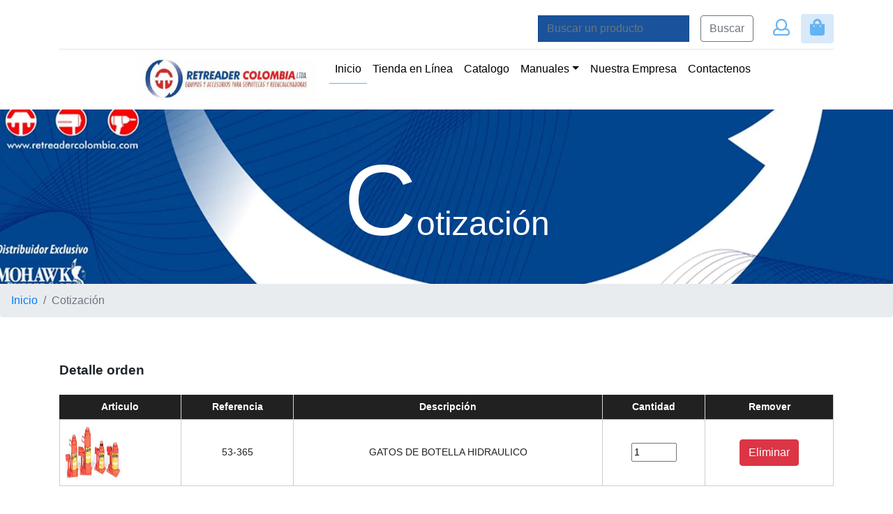

--- FILE ---
content_type: text/html; charset=UTF-8
request_url: https://retreadercolombia.com/carrito.php?id=39
body_size: 7671
content:




                        

<!DOCTYPE html>
<html lang="en">

    <!-- Datos
        colores: Rojo: #E52224  Azul: #1A539B







    -->

<head>
    <title>:: RETREADER COLOMBIA LTDA. ::</title>
    <meta name="viewport" content="width=device-width, initial-scale=1">
    <meta http-equiv="Content-Type" content="text/html; charset=utf-8">    
    <meta name="Keywords" content="Reencauche, Servitecas, Equipos, Insumos, Colombia, OTR,Desmontadoras, balanceadoras, equipos de alineacion de dirección, elevadores, alineador , vulcanizadoras, tarajas , calibradores, boquillas, medidores de profundidad, accesorios, herramienta neumática, compuestos y aceites, copas de impacto, llaves, pernos, palancas,  llantas,  gatos hidraulicos balanceo, alineación montallantas, regrabadores, marcadores, lantas, parches, Aspiradoras,  raspadoras, miniextrusoras, motor tolos, embandadoras, envelopadoras, enrinadoras, cabinas, autoclaves, Pintador Spray, regrabadores y marcadores">
    <meta name="Description" content="Retreader Colombia ltda. Suministra a Nivel Nacional Equipos, Insumos y Accesorios para Servitecas y Reencauchadoras, dentro de un contexto de Asesoría y Capacitación Técnica, con el ánimo de contribuir al crecimiento de todas las empresas queatiende; con excelente Calidad y Servicio.">
    <script>
        addEventListener("load", function () {
            setTimeout(hideURLbar, 0);
        }, false);

        function hideURLbar() {
            window.scrollTo(0, 1);
        }
    </script>
    <!-- Custom Theme files -->
    <link href="css/bootstrap.css" type="text/css" rel="stylesheet" media="all">
    <!-- shop css -->
    <link href="css/shop.css" type="text/css" rel="stylesheet" media="all">
    <link href="css/checkout.css" type="text/css" rel="stylesheet" media="all">
    <link href="css/style.css" type="text/css" rel="stylesheet" media="all">
    <!-- font-awesome icons -->
    <link href="css/fontawesome-all.min.css" rel="stylesheet">
    <!-- //Custom Theme files -->
    <!-- online-fonts -->
    <link href="//fonts.googleapis.com/css?family=Elsie+Swash+Caps:400,900" rel="stylesheet">
    <link href="//fonts.googleapis.com/css?family=Source+Sans+Pro:200,200i,300,300i,400,400i,600,600i,700,700i,900,900i" rel="stylesheet">
    <!-- //online-fonts -->
        <link rel="icon" type="image/png" href="/images/favicon.png" />
</head>

<body>
	 <!-- header -->
    <header>
        <div class="container">
            <!-- top nav -->
            <nav class="top_nav d-flex pt-3 pb-1">

                <div class="w3ls_right_nav ml-auto d-flex">
                    <!-- search form -->
                   <form class="nav-search form-inline my-0 form-control" action="buscar.php" method="get">                        
                        <input type="text" name="buscar" id="Buscar" class="form-control" placeholder="Buscar un producto">
                        <input class="btn btn-outline-secondary  ml-3 my-sm-0" type="submit" value="Buscar">
                    </form>
                    <!-- search form -->
                    <div class="nav-icon d-flex">
                        <!-- sigin and sign up -->
                        <a class="text-dark login_btn align-self-center mx-3" href="#exampleModal1" data-toggle="modal" data-target="#exampleModal1">
                            <i class="far fa-user"></i>

                        </a>
                        <!-- sigin and sign up -->
                        <!-- shopping cart -->
                        <div class="cart-mainf">
                            <div class="hubcart hubcart2 cart cart box_1">
                                <form action="carrito.php" method="get">
                                    <input type="hidden" name="cmd" value="">
                                    <input type="hidden" name="display" value="1">
                                    <button class="btn top_hub_cart mt-1" type="submit" name="submit" value="" title="Carro de compras">
                                        <i class="fas fa-shopping-bag"></i>
                                    </button>
                                </form>
                            </div>
                        </div>
                        <!-- //shopping cart ends here -->
                    </div>
                </div>
            </nav>
            <!-- //top nav -->
            <!-- bottom nav -->
            <nav class="navbar navbar-expand-lg navbar-light justify-content-center">
                <button class="navbar-toggler" type="button" data-toggle="collapse" data-target="#navbarSupportedContent" aria-controls="navbarSupportedContent"
                    aria-expanded="false" aria-label="Toggle navigation">
                    <span class="navbar-toggler-icon"></span>
                </button>
                <div class="collapse navbar-collapse" id="navbarSupportedContent">
                    <ul class="navbar-nav mx-auto text-center">
                        <!-- logo -->

                        <a class="navbar-brand" href="index.php">
                            <img src="images/logo.png" alt="Logotipo APR2" width="260px" height="60px">
                            </a>

                    
                        <!-- //logo -->
                        <li class="nav-item">
                            <a class="nav-link  active" href="index.php">Inicio
                                <span class="sr-only">(current)</span>
                            </a>
                        </li>

                        <li class="nav-item">
                            <a class="nav-link" href="tienda.php">Tienda en Línea</a>
                        </li>                
                        <li class="nav-item">
                            <a class="nav-link" href="catalogo.php">Catalogo</a>
                        </li>                          
                        <li class="nav-item dropdown has-mega-menu" style="position:static;">
                            <a class="nav-link dropdown-toggle" data-toggle="dropdown" href="#" role="button" aria-haspopup="true" aria-expanded="false">Manuales</a>
                            <div class="dropdown-menu" style="width:100%">
                                <div class="container">
                                        <div class="col-md">                                            
                                            <a class="dropdown-item" href="">Manuales Reencauches</a>
                                            <a class="dropdown-item" href="tienda.php">Manuales Servitecas</a>   
                                            <a class="dropdown-item" href="tienda.php">Manuales Reparación</a>                                          
                                        </div>                                        
                                </div>
                            </div>
                        </li>
                        <li class="nav-item">
                            <a class="nav-link" href="about.php">Nuestra Empresa</a>
                        </li>                        
                        <li class="nav-item">
                            <a class="nav-link" href="contact.php">Contactenos</a>
                        </li>
                    </ul>
                </div>
            </nav>
            <!-- //bottom nav -->
        </div>
        <!-- //header container -->
    </header>
    <!-- //header -->
	<!-- inner banner -->
	<div class="ibanner_w3 pt-sm-5 pt-3">
		<h4 class="head_agileinfo text-center text-capitalize text-center pt-5">			
			<span>C</span>otización</h4>
	</div>
	<!-- //inner banner -->
    <!-- breadcrumbs -->
    <nav aria-label="breadcrumb">
        <ol class="breadcrumb">
            <li class="breadcrumb-item">
                <a href="index.php">Inicio</a>
            </li>
            <li class="breadcrumb-item active" aria-current="page">Cotización</li>
        </ol>
    </nav>
    <!-- //breadcrumbs -->
    <!--checkout-->
    <section class="checkout_wthree py-sm-5 py-3">
        <div class="container">
            <div class="check_w3ls">
                <div class="d-sm-flex justify-content-between mb-4">
                    <h4>Detalle orden
                    </h4>                    
                </div>
                <div class="checkout-right">

                	                     <table class="timetable_sub">                        <thead>                            <tr>                                <th>Articulo</th>                                <th>Referencia</th>                                <th>Descripción</th>                                <th>Cantidad</th>                                <th>Remover</th>                            </tr>                        </thead>                        <tbody>                            <tr class="rem1">   <td class="invert-image"> <img src="images/articu/servitecas/gatobh.jpg"  alt=" " class="img-responsive" height="80" width="80">                                </td>                                <td class="invert">53-365</td>                                <td class="invert">GATOS DE BOTELLA HIDRAULICO</td>                                <td class="invert">                                    <div class="quantity">                                    <input type="number" name="c0" value="1" min="1" max="9999" />                                    <input type="hidden" name="i0" value="39" />                                    </div>                                </td>                                <td class="invert">                                    <div class="rem">                                        <a class="btn btn-danger" href= "carrito.php?m=b&id=39">Eliminar</a>                                    </div>                                </td>                            </tr>                        </tbody>                    </table>
                </div>
                <div class="row checkout-left mt-5">
                    <div class="col-md-4 checkout-left-basket">
                        <h4>Resumen articulos</h4>

                                             <table class="timetable_sub">                                          <thead>                                              <tr>                                                  <th>Referencia</th>                                                  <th>Descripción</th>                                                  <th>Cantidad</th>                                              </tr>                                          </thead>                  <tbody>                  <td class="invert">53-365</td>                  <td class="invert">GATOS DE BOTELLA HIDRAULICO</td>                  <td class="invert">1</td>                   </li>                  </ul>                  </tbody>                          </table>                        

                    </div>
                    <div class="col-md-8 address_form">
                        <h4>Datos</h4>
                        <form action="enviarCotizacion.php" method="post" class="creditly-card-form shopf-sear-headinfo_form">
                            <div class="creditly-wrapper wrapper">
                                <div class="information-wrapper">
                                    <div class="first-row form-group">
                                        <div class="controls">
                                            <label class="control-label">Nombre: </label>
                                            <input class="billing-address-name form-control" type="text" name="nombre" id="nombre" placeholder="Nombre" required="">
                                        </div>
                                        <div class="controls">
                                            <label class="control-label">Apellido: </label>
                                            <input class="billing-address-name form-control" type="text" name="apellido" id="apellido" placeholder="Apellido" required="">
                                        </div>
                                        <div class="card_number_grids">
                                            <div class="card_number_grid_left">
                                                <div class="controls">
                                                    <label class="control-label">Correo Eléctronico:</label>
                                                    <input class="form-control" type="email" placeholder="Correo Eléctronico" name="correo" id="correo" required="">
                                                </div>
                                                <div class="controls">
                                                    <label class="control-label">Telefono Celular:</label>
                                                    <input class="form-control" type="text" placeholder="Telefono celular" name="celular" id="telefono" required="">
                                                </div>
                                            </div>
                                            <div class="card_number_grid_right">
                                                <div class="controls">
                                                    <label class="control-label">Empresa: </label>
                                                    <input class="form-control" type="text" placeholder="Empresa" name="empresa" id="empresa" required="">
                                                </div>
                                            </div>
                                            <div class="clear"> </div>
                                        </div>
                                        <div class="controls">
                                            <label class="control-label">Ciudad: </label>
                                            <input class="form-control" type="text" placeholder="Ciudad" name="ciudad" id="ciudad" required="">
                                        </div>    

                                        <button type="submit" class="btn btn-success">Solicitar Cotización</button>                                          
                                    </div>

                                    
                                </div>
                            </div>
                        </form>
                        <a href="tienda.php" class="btn btn-success" role="button"  >Seguir Comprando </a>
                    </div>
                </div>
            </div>
        </div>
    </section>
    <!--//checkout-->
    <!-- footer -->
    <footer>
        <div class="footerv2-w3ls">
            <div class="footer-w3lagile-innerr">
                <!-- footer-top -->
                <div class="container-fluid">
                    <div class="row  footer-v2grids w3-agileits">
                        <!-- services -->
                        <div class="col-lg-2 col-sm-6 footer-v2grid">
                            <h4>Ayuda</h4>
                            <ul>

                                <li>
                                    <a href="#">Formas de pago</a>
                                </li>
                                <li>
                                    <a href="#">Entregas</a>
                                </li>
                                <li>
                                    <a href="#">Estado del pedido</a>
                                </li>
                                <li>
                                    <a href="#">PQRS</a>
                                </li>
                                <li>
                                    <a href="04-PoliticadeProtecciondeDatosPersonales.pdf">Protección de Datos</a>
                                </li>
                            </ul>
                        </div>
                        <!-- //services -->
                        <!-- latest posts -->
                        <div class="col-lg-3 col-sm-6 footer-v2grid mt-sm-0 mt-5">
                            <h4>Noticias</h4>
                            <div class="footer-v2grid1 row">
                                <div class="col-4 footer-v2grid1-left">
                                    <a href="blog.php">
                                        <img src="images/bl2.jpg" alt=" " class="img-fluid">
                                    </a>
                                </div>
                                <div class="col-8 footer-v2grid1-right p-0">
                                    <a href="blog.php">Ultimos equipos</a>
                                </div>
                            </div>
                            <div class="footer-v2grid1 row my-2">
                                <div class="col-4 footer-v2grid1-left">
                                    <a href="blog.php">
                                        <img src="images/bl1.jpg" alt=" " class="img-fluid">
                                    </a>
                                </div>
                                <div class="col-8 footer-v2grid1-right p-0">
                                    <a href="blog.php">Aumenta la productividad</a>
                                </div>
                            </div>
                            <div class="footer-v2grid1 row">
                                <div class="col-4 footer-v2grid1-left">
                                    <a href="blog.php">
                                        <img src="images/bl3.jpg" alt=" " class="img-fluid">
                                    </a>
                                </div>
                                <div class="col-8 footer-v2grid1-right p-0">
                                    <a href="blog.php">Equipos a la medida</a>
                                </div>
                            </div>
                        </div>
                        <!-- //latest posts -->
                        <!-- locations -->
                        <div class="col-lg-2 col-sm-6 footer-v2grid my-lg-0 my-5">
                            <h4>Nuestras Sedes</h4>
                            <ul>
                                <li>
                                    <a href="#">>Barranquilla</a>
                                </li>
                                <li>
                                    <a href="#">>Bogotá</a>
                                </li>
                                <li>
                                    <a href="#">>Cali</a>
                                </li>
                                <li>
                                    <a href="#">>Medellín</a>
                                </li>                                
                            </ul>
                        </div>
                        <!-- //locations -->
                        <!-- flickr posts -->
                        <div class="col-lg-3 col-sm-6 footer-v2grid my-lg-0 my-sm-5">
                            <h4 class="b-log">
                                Articulos recientes
                            </h4>
                            <div class="footer-v2grid-instagram">
                                <a href="#">
                                    <img src="images/bl1.jpg" alt=" " class="img-fluid">
                                </a>
                            </div>
                            <div class="footer-v2grid-instagram">
                                <a href="#">
                                    <img src="images/bl2.jpg" alt=" " class="img-fluid">
                                </a>
                            </div>
                            <div class="footer-v2grid-instagram">
                                <a href="#">
                                    <img src="images/bl3.jpg" alt=" " class="img-fluid">
                                </a>
                            </div>
                            <div class="footer-v2grid-instagram">
                                <a href="#">
                                    <img src="images/bl4.jpg" alt=" " class="img-fluid">
                                </a>
                            </div>

                            <div class="footer-v2grid-instagram">
                                <a href="#">
                                    <img src="images/bl5.jpg" alt=" " class="img-fluid">
                                </a>
                            </div>
                            <div class="footer-v2grid-instagram">
                                <a href="#">
                                    <img src="images/bl6.jpg" alt=" " class="img-fluid">
                                </a>
                            </div>
                            <div class="footer-v2grid-instagram">
                                <a href="#">
                                    <img src="images/bl2.jpg" alt=" " class="img-fluid">
                                </a>
                            </div>
                            <div class="footer-v2grid-instagram">
                                <a href="#">
                                    <img src="images/bl4.jpg" alt=" " class="img-fluid">
                                </a>
                            </div>
                            <div class="footer-v2grid-instagram">
                                <a href="#">
                                    <img src="images/bl3.jpg" alt=" " class="img-fluid">
                                </a>
                            </div>
                        </div>
                        <!-- //flickr posts -->
                        <!-- popular tags -->
                        <div class="col-lg-2  footer-v2grid mt-sm-0 mt-5">
                            <h4>Busquedas recientes</h4>
                            <ul class="w3-tag2">
                                <li>
                                    <a href="'shop.php'">gatos</a>
                                </li>
                                <li>
                                    <a href="tienda.php">serviteca</a>
                                </li>
                                <li>
                                    <a href="'shop.php'">reencaucho</a>
                                </li>
                                <li>
                                    <a href="boys.php">vehicular</a>
                                </li>
                                <li>
                                    <a href="'shop.php'">llantas</a>
                                </li>
                                <li>
                                    <a href="tienda.php">taladros</a>
                                </li>
                                <li>
                                    <a href="'shop.php'">pintador</a>
                                </li>
                                
                            </ul>
                        </div>
                        <!-- //popular tags -->
                    </div>
                </div>
                <!-- //footer-top -->
                <div class="footer-bottomv2 py-5">
                    <div class="container">
                        <ul class="bottom-links-agile">
                            <li>
                                <a href="index.php">Inicio</a>
                            </li>
                            <li>
                                <a href="about.php">Nuestra empresa</a>
                            </li>
                            <li>
                                <a href="'shop.php'">Tienda</a>
                            </li>
                            <li>
                                <a href="contact.php">Contactenos</a>
                            </li>

                        </ul>                      
                    </div>
                </div>
            </div>
            <div class="container-fluid py-5 footer-copy_w3ls">
                <div class="d-lg-flex justify-content-between">
                    <div class="mt-2 sub-some align-self-lg-center">
                        <h5>Metodos de pago</h5>
                        <ul class="mt-4">
                            <li class="list-inline-item">
                                <img src="images/pay2.png" alt="">
                            </li>
                            <li class="list-inline-item">
                                <img src="images/pay5.png" alt="">
                            </li>
                            <li class="list-inline-item">
                                <img src="images/pay3.png" alt="">
                            </li>
                            <li class="list-inline-item">
                                <img src="images/pay7.png" alt="">
                            </li>
                            <li class="list-inline-item">
                                <img src="images/pay8.png" alt="">
                            </li>
                            <li class="list-inline-item ">
                                <img src="images/pay9.png" alt="">
                            </li>
                        </ul>
                    </div>
                    <div class="cpy-right align-self-center">
                        <h2 class="agile_btxt">
                            <a href="index.php">
                                <span>R</span>etreader
                                <span>C</span>olombia</a>
                        </h2>
                        <p>© 2018 Retreader Colombia. All rights reserved | Design by
                            <a href="http://innovapps.com.co" class="text-secondary"> Innovapps Colombia.</a>
                        </p>
                    </div>
                </div>
            </div>
        </div>
    </footer>
    <!-- //footer -->
    <!-- sign up Modal -->
    <div class="modal fade" id="myModal_btn" tabindex="-1" role="dialog" aria-labelledby="myModal_btn" aria-hidden="true">
        <div class="agilemodal-dialog modal-dialog" role="document">
            <div class="modal-content">
                <div class="modal-header">
                    <h5 class="modal-title">Registrate Ahora</h5>
                    <button type="button" class="close" data-dismiss="modal" aria-label="Close">
                        <span aria-hidden="true">×</span>
                    </button>
                </div>
                <div class="modal-body pt-3 pb-5 px-sm-5">
                    <div class="row">
                        <div class="col-md-6 mx-auto align-self-center">
                            <img src="images/p3.png" class="img-fluid" alt="login_image" />
                        </div>
                        <div class="col-md-6">
                            <form action="#" method="post">
                                <div class="form-group">
                                    <label for="recipient-name1" class="col-form-label">Usuario</label>
                                    <input type="text" class="form-control" placeholder=" " name="Usuario" id="recipient-name1" required="">
                                </div>
                                <div class="form-group">
                                    <label for="recipient-name1" class="col-form-label">Nombre</label>
                                    <input type="text" class="form-control" placeholder=" " name="Name" id="recipient-name1" required="">
                                </div>
                                <div class="form-group">
                                    <label for="recipient-email" class="col-form-label">Correo</label>
                                    <input type="email" class="form-control" placeholder=" " name="Email" id="recipient-email" required="">
                                </div>
                                <div class="form-group">
                                    <label for="password1" class="col-form-label">Contraseña</label>
                                    <input type="password" class="form-control" placeholder=" " name="Password" id="password1" required="">
                                </div>
                                <div class="form-group">
                                    <label for="password2" class="col-form-label">Confirmar Contraseña</label>
                                    <input type="password" class="form-control" placeholder=" " name="Confirm Password" id="password2" required="">
                                </div>
                                <div class="sub-w3l">
                                    <div class="sub-agile">
                                        <input type="checkbox" id="brand2" value="">
                                        <label for="brand2" class="mb-3">
                                            <span></span>Acepto los Terminos y Condiciones</label>
                                    </div>
                                </div>
                                <div class="right-w3l">
                                    <input type="submit" class="form-control" value="Registrar">
                                </div>
                            </form>
                            <p class="text-center mt-3">¿Ya estas registrado?
                                <a href="#" data-toggle="modal" data-target="#exampleModal1" class="text-dark login_btn">
                                    Inicia Sesión</a>
                            </p>
                        </div>
                    </div>
                </div>
            </div>
        </div>
    </div>
    <!-- //signup modal -->
    <!-- signin Modal -->
    <div class="modal fade" id="exampleModal1" tabindex="-1" role="dialog" aria-labelledby="exampleModal1" aria-hidden="true">
        <div class="agilemodal-dialog modal-dialog" role="document">
            <div class="modal-content">
                <div class="modal-header">
                    <h5 class="modal-title" id="exampleModalLabel">Zona de Usuario</h5>
                    <button type="button" class="close" data-dismiss="modal" aria-label="Close">
                        <span aria-hidden="true">×</span>
                    </button>
                </div>
                <div class="modal-body  pt-3 pb-5 px-sm-5">
                    <div class="row">
                        <div class="col-md-6 align-self-center">
                            <img src="images/p3.png" class="img-fluid" alt="login_image" />
                        </div>
                        <div class="col-md-6">                                                         

                                 <form action="logout.php" method="post"><div class="form-group"><a class="modal-title" href="index.php">No ha iniciado Sesión</a></div></form>                
                    </div>
                </div>
            </div>
        </div>
    </div>
    <!-- signin Modal -->
    <!-- js -->
    <script src="js/jquery-2.2.3.min.js"></script>
    <!-- //js -->
    <!-- smooth dropdown -->
    <script>
        $(document).ready(function () {
            $('ul li.dropdown').hover(function () {
                $(this).find('.dropdown-menu').stop(true, true).delay(200).fadeIn(200);
            }, function () {
                $(this).find('.dropdown-menu').stop(true, true).delay(200).fadeOut(200);
            });
        });
    </script>
    <!-- //smooth dropdown -->
    <!-- script for password match -->
    <script>
        window.onload = function () {
            document.getElementById("password1").onchange = validatePassword;
            document.getElementById("password2").onchange = validatePassword;
        }

        function validatePassword() {
            var pass2 = document.getElementById("password2").value;
            var pass1 = document.getElementById("password1").value;
            if (pass1 != pass2)
                document.getElementById("password2").setCustomValidity("Passwords Don't Match");
            else
                document.getElementById("password2").setCustomValidity('');
            //empty string means no validation error
        }
    </script>
    <!-- script for password match -->
    <!-- cart-js -->
    <script src="js/minicart.js"></script>
    <script>
        hub.render();

        hub.cart.on('new_checkout', function (evt) {
            var items, len, i;

            if (this.subtotal() > 0) {
                items = this.items();

                for (i = 0, len = items.length; i < len; i++) {}
            }
        });
    </script>
    <!-- //cart-js -->
    <!--quantity-->
    <script>
        $('.value-plus').on('click', function () {
            var divUpd = $(this).parent().find('.value'),
                newVal = parseInt(divUpd.text(), 10) + 1;
            divUpd.text(newVal);
        });

        $('.value-minus').on('click', function () {
            var divUpd = $(this).parent().find('.value'),
                newVal = parseInt(divUpd.text(), 10) - 1;
            if (newVal >= 1) divUpd.text(newVal);
        });
    </script>
    <!--quantity-->
    <!-- FadeOut-Script -->
    <script>
        $(document).ready(function (c) {
            $('.close1').on('click', function (c) {
                $('.rem1').fadeOut('slow', function (c) {
                    $('.rem1').remove();
                });
            });
        });
    </script>
    <script>
        $(document).ready(function (c) {
            $('.close2').on('click', function (c) {
                $('.rem2').fadeOut('slow', function (c) {
                    $('.rem2').remove();
                });
            });
        });
    </script>
    <script>
        $(document).ready(function (c) {
            $('.close3').on('click', function (c) {
                $('.rem3').fadeOut('slow', function (c) {
                    $('.rem3').remove();
                });
            });
        });
    </script>
    <!--// FadeOut-Script -->

    <!-- start-smooth-scrolling -->
    <script src="js/move-top.js"></script>
    <script src="js/easing.js"></script>
    <script>
        jQuery(document).ready(function ($) {
            $(".scroll").click(function (event) {
                event.preventDefault();

                $('html,body').animate({
                    scrollTop: $(this.hash).offset().top
                }, 1000);
            });
        });
    </script>
    <!-- //end-smooth-scrolling -->
    <!-- smooth-scrolling-of-move-up -->
    <script>
        $(document).ready(function () {
            /*
            var defaults = {
                containerID: 'toTop', // fading element id
                containerHoverID: 'toTopHover', // fading element hover id
                scrollSpeed: 1200,
                easingType: 'linear' 
            };
            */

            $().UItoTop({
                easingType: 'easeOutQuart'
            });

        });
    </script>
    <script src="js/SmoothScroll.min.js"></script>
    <!-- //smooth-scrolling-of-move-up -->
    <!-- Bootstrap core JavaScript
    ================================================== -->
    <!-- Placed at the end of the document so the pages load faster -->
    <script src="js/bootstrap.js"></script>

</html>

--- FILE ---
content_type: text/css
request_url: https://retreadercolombia.com/css/shop.css
body_size: 4919
content:
/*-- Shopping-Cart-PopUp --*/

div#my-cart-modal {
	background-color: rgba(0, 0, 0, 0.50);
}

button.hub-cart {
	font-size: 0.7em;
	letter-spacing: 1px;
	word-spacing: 2px;
	padding: 10px 25px;
	font-weight: 600;
	text-transform: uppercase !important;
	color: #000;
	background: #d8e9fa;
	outline: none;
	border: none;
	cursor: pointer;
}

div#my-cart-modal .modal-dialog {
	width: 50%;
	margin: 100px auto 0;
}

div#my-cart-modal .modal-content {
	background-color: #F5F5F5;
	box-shadow: none !important;
	border: none !important;
	border-radius: 0;
	padding: 30px;
}

div#my-cart-modal .modal-header {
	padding: 0 15px 15px;
	border-bottom: 3px solid #333;
}

div#my-cart-modal h4#myModalLabel {
	font-size: 20px;
	color: #F60B0E;
}

div#my-cart-modal .modal-body {
	padding: 0;
}

div#my-cart-modal .table {
	margin: 0;
}

div#my-cart-modal .table>thead>tr>th,
.table>tbody>tr>th,
.table>tfoot>tr>th,
.table>thead>tr>td,
.table>tbody>tr>td,
.table>tfoot>tr>td {
	padding: 10px;
	vertical-align: middle;
	border: none;
}

div#my-cart-modal .table>tbody>tr {
	border-top: 1px solid #CCC;
}

div#my-cart-modal .table>tbody>tr:nth-child(1) {
	border: none;
}

div#my-cart-modal .btn-danger {
	color: #000;
	background-color: #FFF;
	border-color: #000;
}

div#my-cart-modal .btn-danger:hover {
	color: #fff;
	background-color: #c9302c;
	border-color: #c9302c;
}

div#my-cart-modal strong {
	font-family: 'Roboto', sans-serif;
	color: #000;
	font-size: 15px;
}

div#my-cart-modal .modal-footer {
	border-top: 3px solid #000;
}

div#my-cart-modal button.btn.btn-default,
div#my-cart-modal button.btn.btn-primary {
	padding: 8px 0;
	width: 15%;
	font-family: 'Roboto', sans-serif;
	font-size: 14px;
	border: none;
	border-radius: 0;
	outline: none;
	background-color: #333;
	color: #FFF;
}

div#my-cart-modal button.btn.btn-default:hover {
	background-color: #F60B0E;
}

div#my-cart-modal button.btn.btn-primary a {
	color: #FFF;
}

div#my-cart-modal button.btn.btn-primary:hover {
	background-color: #F60B0E;
}

div#my-cart-modal .alert-danger {
	color: #FFF;
	text-align: center;
	background-color: #F60B0E;
	font-family: 'Roboto', sans-serif;
	font-size: 15px;
	margin: 20px;
	border: none;
	border-radius: 0;
}

div#my-cart-modal .close {
	font-size: 25px;
	opacity: 1;
}

div#my-cart-modal .close:hover,
.close:focus {
	opacity: 1;
	color: #F60B0E;
}

/*-- //Shopping-Cart-PopUp --*/

#staplesbmincart form {
	position: relative;
	padding: 1em;
	background: #fbfbfb;
	-webkit-border-radius: 4px;
	-moz-border-radius: 4px;
	-o-border-radius: 4px;
	-ms-border-radius: 4px;
	border-radius: 4px;
	color: #333;
	-webkit-box-shadow: 0px 0px 5px 2px #9a9a9a;
	-moz-box-shadow: 0px 0px 5px 2px #9a9a9a;
	-o-box-shadow: 0px 0px 5px 2px #9a9a9a;
	-ms-box-shadow: 0px 0px 5px 2px #9a9a9a;
	box-shadow: 0px 0px 5px 2px #9a9a9a;
}

#staplesbmincart form ul {
	overflow-y: scroll;
	max-height: 300px;
}

#staplesbmincart {
	display: none;
	position: fixed;
	left: 68%;
	top: 16.9%;
	width: 420px;
}

.sbmincart-showing #staplesbmincart {
	display: block;
	z-index: 9999;
	-webkit-animation: zoomIn .3s ease;
	-moz-animation: zoomIn .3s ease;
	-o-animation: zoomIn .3s ease;
	-ms-animation: zoomIn .3s ease;
	animation: zoomIn .3s ease;
}

#staplesbmincart form.sbmincart-empty {
	font-size: 16px;
	font-weight: bold;
}

#staplesbmincart ul {
	clear: both;
	float: left;
	width: 100%;
	margin: 5px 0 20px;
	padding: 1em;
	list-style-type: none;
	background: #fff;
	border: 1px solid #ccc;
	border-radius: 4px;
	box-shadow: 1px 1px 3px rgba(0, 0, 0, 0.2);
}

#staplesbmincart .sbmincart-empty ul {
	display: none;
}

.thumbnail {
	padding: 0;
	border: none;
	margin-bottom: 10px;
}

#staplesbmincart .sbmincart-closer {
	float: right;
	margin: -3px -10px 0;
	padding: 0 10px;
	background: 0;
	border: 0;
	font-size: 25px;
	cursor: pointer;
	font-weight: bold;
	outline: none;
}

#staplesbmincart .sbmincart-item {
	clear: left;
	padding: 7px 0;
	min-height: 35px;
	font-size: 1em;
}

#staplesbmincart .sbmincart-item+.sbmincart-item {
	border-top: 1px solid #f2f2f2;
}

#staplesbmincart .sbmincart-item a {
	color: #333;
	text-decoration: none;
}

#staplesbmincart .sbmincart-details-name {
	float: left;
	width: 62%;
}

#staplesbmincart .sbmincart-details-quantity {
	float: left;
	width: 15%;
}

#staplesbmincart .sbmincart-details-remove {
	float: left;
	width: 7%;
}

#staplesbmincart .sbmincart-details-price {
	float: left;
	width: 16%;
	text-align: right;
}

#staplesbmincart .sbmincart-attributes {
	margin: 0;
	padding: 0;
	background: transparent;
	border: 0;
	border-radius: 0;
	box-shadow: none;
	color: #999;
	font-size: 12px;
	line-height: 22px;
	overflow: inherit;
	height: inherit;
}

#staplesbmincart .sbmincart-attributes li {
	display: inline;
}

#staplesbmincart .sbmincart-attributes li:after {
	content: ",";
}

#staplesbmincart .sbmincart-attributes li:last-child:after {
	content: "";
}

#staplesbmincart .sbmincart-quantity {
	width: 30px;
	height: 18px;
	padding: 2px 4px;
	border: 1px solid #ccc;
	border-radius: 4px;
	box-shadow: inset 0 1px 1px rgba(0, 0, 0, 0.075);
	font-size: 13px;
	text-align: right;
	transition: border linear 0.2s, box-shadow linear 0.2s;
	-webkit-transition: border linear 0.2s, box-shadow linear 0.2s;
	-moz-transition: border linear 0.2s, box-shadow linear 0.2s;
}

#staplesbmincart .sbmincart-quantity:hover {
	border-color: #0078C1;
}

#staplesbmincart .sbmincart-quantity:focus {
	border-color: #0078C1;
	outline: 0;
	box-shadow: inset 0 1px 1px rgba(0, 0, 0, 0.075), 0 0 3px rgba(0, 120, 193, 0.4);
}

#staplesbmincart .sbmincart-remove {
	width: 18px;
	height: 19px;
	margin: 2px 0 0;
	padding: 0;
	background: #b7b7b7;
	border: 1px solid #a3a3a3;
	border-radius: 3px;
	color: #fff;
	font-size: 13px;
	opacity: 0.70;
	cursor: pointer;
}

#staplesbmincart .sbmincart-remove:hover {
	opacity: 1;
}

#staplesbmincart .sbmincart-footer {
	clear: left;
	text-align: center;
	margin-right: 1.5em;
	position: relative;
}

p.sbmincart-empty-text {
	color: #f44336;
	font-weight: 500;
}

#staplesbmincart .sbmincart-subtotal {
	bottom: 3px;
	padding-left: 0;
	font-size: 14px;
	font-weight: bold;
	display: block;
	text-align: left;
	letter-spacing: 1px;
}

#staplesbmincart .sbmincart-submit {
	margin-right: 6px;
	padding: 0;
	border: none;
	color: #F60B0E;
	background: none;
	outline: none;
	font-size: 0.87em;
	font-weight: 700;
	position: absolute;
	text-transform: uppercase;
	right: 0;
	top: 0;
	cursor: pointer;
}

/* Let's get this party started */

#staplesbmincart form ul::-webkit-scrollbar {
	width: 5px;
}

/* Track */

#staplesbmincart form ul::-webkit-scrollbar-track {
	-webkit-box-shadow: inset 0 0 6px #999;
	-moz-box-shadow: inset 0 0 6px #999;
	-o-box-shadow: inset 0 0 6px #999;
	-ms-box-shadow: inset 0 0 6px #999;
	box-shadow: inset 0 0 6px #999;
	-webkit-border-radius: 10px;
	-moz-border-radius: 10px;
	-o-border-radius: 10px;
	-ms-border-radius: 10px;
	border-radius: 10px;
}

/* Handle */

#staplesbmincart form ul::-webkit-scrollbar-thumb {
	-webkit-border-radius: 10px;
	-moz-border-radius: 10px;
	-o-border-radius: 10px;
	-ms-border-radius: 10px;
	border-radius: 10px;
	background: #3c43a4;
	-moz-box-shadow: inset 0 0 6px #3c43a4;
	-o-box-shadow: inset 0 0 6px #3c43a4;
	-ms-box-shadow: inset 0 0 6px #3c43a4;
	-webkit-box-shadow: inset 0 0 6px #3c43a4;
	box-shadow: inset 0 0 6px #3c43a4;
}

/*-- //cart-css --*/

/*-- cart-button --*/

.back form {
	margin-top: 0.5em;
}

.hub-cart:hover,
.back a:hover {
	-webkit-box-shadow: 0 0 9px 2px rgba(224, 224, 224, 0.5);
	-moz-box-shadow: 0 0 9px 2px rgba(224, 224, 224, 0.5);
	-o-box-shadow: 0 0 9px 2px rgba(224, 224, 224, 0.5);
	-ms-box-shadow: 0 0 9px 2px rgba(224, 224, 224, 0.5);
	box-shadow: 0 0 9px 2px rgba(224, 224, 224, 0.5);
}

.back a {
	font-size: 1em;
	color: #fff;
	padding: 4px 7px;
	display: inline-block;
}

.men-pro-item {
	position: relative;
}

/*-- Model-Slider --*/

.fh-container.mx-auto {
	width: 90%;
}

/*-- effect on products --*/

.men-cart-pro {
	bottom: 0;
	left: 0;
	margin: auto;
	opacity: 0;
	overflow: hidden;
	position: absolute;
	right: 0;
	text-align: center;
	top: 0;
	transition: all 0.5s ease-out 0s;
	visibility: hidden;
}

.product-men:nth-child(2) .product-new-top,
.product-men:nth-child(6) .product-new-top,
.product-men:nth-child(7) .product-new-top {
	background: #FFC107;
}

.product-men:nth-child(4) .product-new-top,
.product-men:nth-child(8) .product-new-top,
.product-new-top,
.product-men:nth-child(3) .product-new-top {
	background: #219ff3;
}

.product-new-top {
	background: #F60B0E;
	color: #fff;
	right: 0;
	position: absolute;
	top: 0;
	width: 80px;
	font-size: 13px;
	height: 29px;
	text-align: center;
	line-height: 2.3;
}

span.money {
	font-size: 1em;
	font-weight: 700;
}

.inner-men-cart-pro {
	height: 100%;
	position: relative;
	width: 100%;
	transition: all 0.5s ease-out 0s;
}

.inner-men-cart-pro ul {
	left: 0;
	margin: -60px 0 0;
	padding: 0;
	position: absolute;
	top: 45%;
	width: 100%;
	transition: all 0.5s ease-out 0s;
}

.link-product-add-cart {
	background: #0c0c0c;
	color: #fff;
	display: inline-block;
	height: 40px;
	letter-spacing: 2px;
	font-size: 0.8em;
	line-height: 40px;
	text-transform: uppercase;
	transition: all 0.5s ease-out 0s;
}

.inner-men-cart-pro>ul>li {
	display: inline-block;
}

.inner-men-cart-pro ul li a {
	color: #fff;
	transition: all 0.5s ease-out 0s;
	display: block;
	width: 40px;
	height: 40px;
	text-align: center;
}


.men-thumb-item:hover::before {
	opacity: 1;
	visibility: visible;
}

.men-thumb-item:hover .men-cart-pro {
	opacity: 1;
	visibility: visible;
}

.men-thumb-item:hover .inner-men-cart-pro ul {
	margin: 20px 0 0;
}

.inner-men-cart-pro ul li a:hover {
	background: #ffc229 none repeat scroll 0 0;
}

.link-product-add-cart:hover {
	background: #F60B0E;
	color: #fff;
}

ul.stars i {
	font-size: 9px;
}

ul.stars li {
	list-style: none;
	display: inline-block;
}

ul.stars li a {
	color: #333;
}

ul.stars li a:hover {
	color: #F60B0E;
}

.product-hub-info {
	padding: 20px;
	-webkit-transition: .5s all;
	-moz-transition: .5s all;
	transition: .5s all;
}

.product-hub-info:hover {
	box-shadow: -2px 4px 50px rgba(25, 13, 15, 0.38);
}

ul.rating li {
	display: inline;
}

ul.price-list li {
	display: inline-block;
	color: #000;
	font-size: 1em;
}

ul.price-list li:first-child {
	font-weight: 600;
	color: #34c663;
}

ul.price-list li:last-child {
	color: #777;
	text-decoration: line-through;
}

ul.price-list {
	padding-top: 10px;
}

/*-- //effect on products --*/

/* card styling */

h5.card-title {
	font-size: 15.5px;
}

.card-text p:last-child {
	text-decoration: line-through;
}

/* //card styling */

/*-- product left --*/

.ads-list {
	width: 33.333%;
	float: left;
}

.select-box {
	background: rgba(255, 76, 76, 0.66);
	padding: 30px 30px;
	margin: 40px 0;
	border-radius: 6px;
	-webkit-border-radius: 6px;
	-moz-border-radius: 6px;
	-ms-border-radius: 6px;
	-o-border-radius: 6px;
}

.ads-list label {
	display: block;
	font-size: 14px;
	font-weight: 400;
	color: #000;
	margin-bottom: 6px;
}

.ads-list select {
	width: 70%;
	outline: none;
	color: #000;
	font-size: 15px;
	border: 1px solid #eee;
	padding: 7px 8px;
}

.btn-group.bootstrap-select.show-tick button {
	padding: 8px 10px;
}

.bootstrap-select:not([class*="col-"]):not([class*="form-control"]):not(.input-group-btn) {
	width: 260px;
}

#custom-search-input {
	padding: 3px;
	border: solid 1px #D1E0EE;
	border-radius: 0;
	-webkit-border-radius: 0px;
	-moz-border-radius: 0px;
	-ms-border-radius: 0px;
	-o-border-radius: 0px;
	background-color: #fff;
	width: 80%;
	color: #000;
}

#custom-search-input input {
	border: 0;
	box-shadow: none;
}

#custom-search-input button {
	margin: 2px 0 0 0;
	background: none;
	box-shadow: none;
	border: 0;
	color: #666666;
	padding: 0 8px 0 10px;
	border-left: solid 1px #ccc;
}

#custom-search-input button:hover {
	border: 0;
	box-shadow: none;
	border-left: solid 1px #ccc;
}

#custom-search-input .glyphicon-search {
	font-size: 23px;
}

.input-lg {
	height: 29px;
	padding: 0px 10px;
	font-size: 15px;
	line-height: 1.3333333;
	border-radius: 0;
	-webkit-border-radius: 0px;
	-moz-border-radius: 0px;
	-ms-border-radius: 0px;
	-o-border-radius: 0px;
}

#custom-search-input .glyphicon-search {
	font-size: 16px;
}

.btn-default {
	border-color: #D1E0EE;
}

.btn {
	display: inline-block;
}

.search-hotel input[type="search"] {
	background: #dedede;
	border: none;
	width: 100%;
	outline: none;
	padding: 11px 10px 10px 10px;
	font-size: 13px;
	color: #000000;
	letter-spacing: 1px;
	text-align: center;
}

.search-hotel form input[type="submit"] {
	width: 100%;
	border: none;
	padding: 10px;
	margin-top: 0;
	background: #0076be;
	color: #fff;
	font-size: 1em;
	letter-spacing: 1px;
	-webkit-transition: .5s all;
	-moz-transition: .5s all;
	transition: .5s all;
	font-family: 'Roboto', sans-serif;
}

.search-hotel form input[type="submit"]:hover {
	background: #000;
	color: #fff;
}

.search-grid-left {
	padding: 15px;
	background: #f5f4f0;
}

h3.shopf-sear-head {
	color: #181c27;
	margin-bottom: 20px;
	font-size: 1.1em;
	font-weight: 600;
}

.search-hotel {
	padding: 15px 0;
	border-bottom: 1px solid #e5e3db;
}

/*-- Slider range --*/

ul.dropdown-menu6,
ul.dropdown-menu5 {
	margin: 0;
	position: relative;
}

ul.dropdown-menu6 li {
	list-style: none;
}

ul.dropdown-menu6 li p {
	width: 100%;
}

span.amount {
	color: #ffffff;
	font-size: 16px;
}

input#amount,
input#amount1 {
	font-size: 13px;
	outline: none;
	background: none;
	word-spacing: 1em;
	color: #000 !important;
	position: absolute;
	left: 0%;
	top: -27px;
	margin-top: -10px;
}

.range,
.shopf-brand-select,
.shopf-featured-ads {
	padding: 20px 0;
	background: #eee;
}

.shop-f-top img {
	width: 100%;
	margin-bottom: 1.5em;
}

/*-- //Slider range --*/

/*-- check input --*/

.left-side ul li {
	display: inline-block;
	width: 100%;
	margin-bottom: 6px;
}

input.checked {
	display: inline-block;
	margin: 0;
	cursor: pointer;
}

.left-side ul li span {
	font-size: 13px;
	color: #000;
	letter-spacing: 1px;
	margin-left: 3px;
	vertical-align: top;
}

.side-bar {
	background: #eee;
}

.side-bar label {
	font-size: 0.95em;
	font-weight: 600;
	margin-left: 7px;
	color: #000;
}

.left-side {
	margin-top: 18px;
}

h3.shopf-sear-headits-sear-head {
	font-size: 16px;
	color: #000;
	font-weight: 600;
	margin-bottom: 12px;
	background: #fff;
	padding: 6px 10px;
}

.fteam_grid_info {
	text-align: center;
	padding: 40px 11px;
	-webkit-box-shadow: 0px 1px 10px -4px rgba(0, 0, 0, 0.75);
	-moz-box-shadow: 0px 1px 10px -4px rgba(0, 0, 0, 0.75);
	box-shadow: 0px 1px 10px -4px rgba(0, 0, 0, 0.75);
	margin: 0 4px;
	width: 31.8%;
	background: rgba(255, 255, 255, 0.76);
}

/*-- //check input --*/

/*-- customer --*/

.customer-rev ul li i {
	color: #009688;
	font-size: 0.8em;
}

.customer-rev ul li {
	list-style: none;
}

.customer-rev ul li a span {
	color: #000;
	font-weight: normal;
	font-size: 14px;
	margin-left: 8px;
}

/*-- //customer --*/

/*-- nuts --*/

.men-thumb-item {
	position: relative;
}

.item-info-product {
	text-align: center;
}

.item-info-product h4 a {
	color: #080808;
	font-size: 14px;
	font-weight: 700;
}

.info-product-price {
	margin: 12px 0;
}

span.item_price {
	font-size: 18px;
	color: #d60404;
}

.info-product-price del {
	font-weight: 300;
	margin-left: 13px;
	font-size: 15px;
}

.product-sec1.product-sec2 {
	background: url(../images/bg1.jpg)no-repeat 0px 0px;
	background-attachment: fixed;
	background-size: cover;
	-webkit-background-size: cover;
	-o-background-size: cover;
	-moz-background-size: cover;
	-ms-background-size: cover;
	position: relative;
}

.effect-bg {
	margin-top: 40px;
}

.effect-bg h3 {
	color: #fff;
	font-size: 47px;
	letter-spacing: 3px;
	font-weight: 600;
}

.effect-bg h6 {
	font-size: 18px;
	letter-spacing: 2px;
	margin: 18px 0;
	color: #fff;
}

.effect-bg p {
	color: #000;
}

.inner-men-cart-pro {
	height: 100%;
	position: relative;
	width: 100%;
	transition: all 0.5s ease-out 0s;
}


.men-thumb-item:hover::before {
	opacity: 1;
	visibility: visible;
}

.men-thumb-item:hover .men-cart-pro {
	opacity: 1;
	visibility: visible;
}

.inner-men-cart-pro ul li a:hover {
	background: #ffc229 none repeat scroll 0 0;
}

.inner-men-cart-pro .link-product-add-cart {
	width: 51%;
	position: absolute;
	transition: all 0.5s ease-out 0s;
	left: 25%;
	top: 49%;
}

span.position-absolute {
	color: #fff;
	text-transform: uppercase;
	background: #000;
	font-size: 1em;
	letter-spacing: 1px;
	display: inline-block;
	left: 19%;
	top: 48%;
	width: 62%;
	padding: 5px;
	text-align: center;
}

.men-thumb-item:hover .inner-men-cart-pro .link-product-add-cart {
	top: 49%;
}

a.link-product-add-cart:hover {
	background: #0076be;
	color: #fff;
}

.grid_meta {
	float: left;
	width: 80%;
	text-align: left;
}

.info-product-price {
	margin: 12px 0;
	padding: 1em;
	border-top: 1px solid #ddd;
}

button.hub-cart i {
	font-size: 1.2em;
	color: #0076be;
}

ul.footer_list_icons.single_in li {
	color: #2f2f2f;
	font-size: 15px;
	font-weight: 600;
	letter-spacing: 1px;
}

ul.footer_list_icons.single_in li a {
	color: #565555;
}

ul.footer_list_icons.single_in li a:hover {
	color: #333;
}

/*-- single-page --*/

.single-right-left h3 {
	font-size: 19px;
	color: #000;
	margin: 0;
	font-weight: 600;
}

.single-right-left p {
	margin: .5em 0 0;
	letter-spacing: 0.2px;
}

.single-right-left p a {
	color: #ee4f4f;
	margin-left: 6px;
}

.single-right-left del {
	color: #555;
	margin-left: 10px;
	font-weight: 300;
	font-size: 0.8em;
}

.simpleCart_shelfItem .caption h6 {
	color: #000;
	font-size: 1.8em;
}

.rating-single {
	float: left;
	margin: 10px 0;
}

ul.rating li a {
	color: #f7c052;
}

span.fa.fa-star {
	font-size: 0.7em;
}

span.fa.fa-star.yellow-star {
	color: #34c663;
}

.simpleCart_shelfItem .caption .rating {
	float: left;
	margin-top: 10px;
}

ul.rating-single li {
	display: inline-block;
}

.description {
	margin: 1.5em 0;
}

.description h5 {
	color: #545454;
	font-size: 0.9em;
	margin-bottom: 12px;
	letter-spacing: 1px;
}

.description p {
	color: #545454;
	line-height: 1.8em;
	margin: 0.5em 0 0;
	font-size: 0.9em;
}

.sp_title {
	color: #000;
	font-size: 16px;
	font-weight: 600;
	letter-spacing: 1px;
}

ul.single_serv a {
	color: #000;
}

.description input[type="text"] {
	padding: 8px 8px;
	color: #000;
	font-size: 13px;
	width: 45%;
	outline: none;
	letter-spacing: 1px;
}

.description input[type="submit"] {
	color: #fff;
	font-size: 16px;
	background: #000000;
	border: none;
	outline: none;
	padding: 7px 33px 9px;
	letter-spacing: 2px;
	-webkit-transition: .5s all;
	-moz-transition: .5s all;
	transition: .5s all;
}

.description input[type="submit"]:hover {
	background: #64b3f4;
}

.descr .occasion-cart a {
	padding: 8px 20px;
	text-decoration: none;
	color: #fff;
	font-size: 15px;
	letter-spacing: 1px;
}

.bootstrap-tab {
	margin: 5em 0 0;
}

.bootstrap-tab-text p {
	font-size: 14px;
	color: #999;
	line-height: 1.8em;
}

.bootstrap-tab-text h5,
.add-review h4 {
	text-transform: uppercase;
	font-size: 1em;
	color: #212121;
	margin: 2em 0 1em 0;
	font-weight: 600;
	letter-spacing: 1px;
}

.bootstrap-tab-text p span {
	display: block;
	margin: 2em 0 0;
}

.bootstrap-tab-text-grid-left {
	float: left;
	width: 14%;
}

.bootstrap-tab-text-grid-right {
	float: right;
	width: 83%;
}

.bootstrap-tab-text-grid-right ul li {
	display: inline-block;
}

.bootstrap-tab-text-grid-right ul li:nth-child(2) {
	float: right;
}

.bootstrap-tab-text-grid-right ul li a {
	font-size: 1em;
	color: #F60B0E;
	text-transform: uppercase;
	text-decoration: none;
	font-weight: 600;
}

.bootstrap-tab-text-grid-right ul li a:hover {
	color: #212121;
}

.bootstrap-tab-text-grid-right ul li a i {
	left: -1em;
}

.bootstrap-tab-text-grids {
	margin: 3em 0 0 0em;
}

.bootstrap-tab-text-grid-right p {
	margin: 2em 0 0;
	color: #545454;
	font-size: 0.9em;
	line-height: 2sem;
}

.bootstrap-tab-text-grid:nth-child(2) {
	margin: 3em 0 0;
}

.add-review form {
	margin: 2em 0 0;
}

.add-review input[type="text"],
.add-review input[type="email"],
.add-review textarea {
	outline: none;
	padding: 10px;
	border: 1px solid #D2D2D2;
	width: 49%;
	font-size: 15px;
	color: #888;
}

.add-review input[type="email"] {
	margin-left: 1.55%;
}

.add-review textarea {
	width: 100% !important;
	min-height: 120px;
	margin: 1em 0;
	resize: none;
}

.add-review input[type="text"]:nth-child(3) {
	width: 100%;
	margin: 1em 0;
}

.add-review input[type="submit"] {
	outline: none;
	padding: 14px 0;
	background: #F60B0E;
	border: none;
	width: 20%;
	font-size: 1em;
	color: #fff;
	font-weight: 700;
	letter-spacing: 2px;
}

.add-review input[type="submit"]:hover {
	background: #000;
}

.nav .open>a,
.nav .open>a:hover,
.nav .open>a:focus {
	background-color: #F60B0E;
	color: #fff;
}

.product-men.single {
	margin: 0;
}

.shopf_latest_arrivals {
	margin: 4em auto 0;
}

.responsive_tabs_shopf {
	margin-top: 3em;
}

.hub.single-item {
	float: right;
}

.single_page h6 {
	font-size: 1.2em;
	font-weight: 700;
	letter-spacing: 1px;
	color: #4e4c4c;
	margin-bottom: 1em;
}

.single_page p {
	line-height: 2em;
	color: #888;
}

p.para {
	margin-top: 1em;
}

span.item_price {
	font-size: 19px;
	color: #212020;
	font-weight: 600;
}

input.button.add {
	font-size: 13px;
	color: #fff;
	background: #1d1d1d;
	text-decoration: none;
	position: relative;
	border: none;
	border-radius: 0;
	text-transform: uppercase;
	padding: .7em 1em;
	outline: none;
	letter-spacing: 1px;
	font-weight: 600;
}

.responsive_tabs {
	margin-top: 4em;
}

.new_arrivals h3 {
	font-size: 1.4em;
	color: #080808;
	font-size: 1.4em;
	letter-spacing: 1px;
	text-transform: uppercase;
	font-weight: 700;
	margin: 3em 0 1em 0;
}

.hub.single-item.single_page_b {
	float: none;
	margin-bottom: 2em;
	width: 27%;
}

.simpleCart_shelfItem .hub.single-item.single_page_b {
	float: none;
}

.radio,
.checkbox {
	font-size: 14px;
	font-weight: 600;
}

.desc_single {
	margin: 2em 0;
}

.desc_single h5 {
	color: #000;
	font-size: 1.2em;
	letter-spacing: 0.5px;
}

ul.single_specific li span {
	color: #777;
	padding-left: 2px;
}

ul.single_specific li {
	color: #000;
	font-size: 1em;
	word-spacing: 4px;
	letter-spacing: 0.2px;
	line-height: 1.8;
}

.col-md-3.product-men {
	background: #fff;
}

.out_w3 {
	opacity: 0.6;
}

a.link-product-add-cart.position-absolute {
	top: 50%;
	left: 25%;
}
.btn-secondary {
	background-color: #64b3f4 !important;
}
/*-- /Responsive --*/

@media screen and (max-width: 1440px) {
	.fh-container.mx-auto {
		width: 94%;
	}
}

@media screen and (max-width: 1366px) {
	span.position-absolute {
		left: 17%;
		top: 48%;
		width: 66%;
	}
}

@media(max-width:1280px) {
	span.position-absolute {
		left: 15%;
		width: 70%;
	}
	.item-info-product h4 a {
		font-size: 13px;
	}
	.hub.single-item {
		float: right;
		width: 15%;
	}
	.product-new-top {
		right: 0;
		top: 0;
		width: 65px;
		font-size: 13px;
		height: 29px;
		line-height: 2.3;
	}
	.img-deals {
		padding-left: 0;
	}
	#staplesbmincart {
		left: 52%;
		top: 16.9%;
		width: 420px;
	}
	.inner-men-cart-pro .link-product-add-cart {
		top: 49%;
		left: 23%;
	}
}

@media(max-width:1080px) {
	.inner-men-cart-pro .link-product-add-cart {
		width: 56%;
		left: 23%;
		letter-spacing: 1.5px;
	}
	span.position-absolute {
		left: 12%;
		width: 86%;
		font-size: 0.9em;
	}
	.link-product-add-cart {
		height: 37px;
	}
	.inner-men-cart-pro .link-product-add-cart {
		width: 60%;
		left: 20%;
	}
}

@media(max-width:1050px) {
	.product-hub-info {
		padding: 10px;
	}
}

@media(max-width:1024px) {
	.inner-men-cart-pro .link-product-add-cart {
		width: 66%;
		left: 17%;
	}
}

@media(max-width:991px) {
	span.position-absolute {
		left: 16%;
		top: 48%;
		width: 68%;
	}
}

@media(max-width:900px) {
	.simpleCart_shelfItem .caption h6 {
		font-size: 1.6em;
	}
}

@media(max-width:800px) {}

@media(max-width:768px) {}

@media(max-width:736px) {
	#staplesbmincart {
		left: 52%;
		top: 16.9%;
		width: 322px;
	}
	#staplesbmincart .sbmincart-footer {
		margin-right: 0em;
	}
	.single-right-left h3 {
		font-size: 18px;
		line-height: 1.5;
		font-weight: 600;
	}
}

@media(max-width:667px) {
	#staplesbmincart {
		left: 44%;
		width: 341px;
	}
}

@media(max-width:640px) {
	#staplesbmincart .sbmincart-submit {
		font-size: 0.7em;
	}
	#staplesbmincart .sbmincart-subtotal {
		bottom: 3px;
		font-size: 13px;
	}
	#staplesbmincart {
		left: 51%;
		top: 29.9%;
		width: 284px;
	}
	#staplesbmincart .sbmincart-item a {
		font-size: 0.8em;
	}
	#staplesbmincart .sbmincart-details-name {
		float: left;
		width: 51%;
	}
	#staplesbmincart .sbmincart-details-remove {
		float: left;
		width: 10%;
	}
	#staplesbmincart form {
		position: relative;
		padding: 1em 0.5em;
	}
	h5.shop_w3 {
		font-size: 1.5em;
	}
	
}

@media(max-width:600px) {}

@media(max-width:568px) {
	#staplesbmincart {
		left: 44.5%;
		top: 29.9%;
		width: 284px;
	}
}

@media(max-width:480px) {
	#staplesbmincart {
		left: 22%;
		top: 15.9%;
		width: 294px;
	}
}

@media(max-width:440px) {
	#staplesbmincart {
		left: 16%;
	}
}

@media(max-width:414px) {
	#staplesbmincart {
		left: 11%;
	}
}

@media(max-width:384px) {
	.inner-men-cart-pro .link-product-add-cart {
		width: 70%;
		top: 0px;
		left: 15%;
		margin: 0 auto;
		font-size: 0.8em;
		height: 37px;
	}
	#staplesbmincart {
		left: 9%;
		top: 15.9%;
		width: 294px;
	}
	#staplesbmincart {
		left: 3%;
	}
	.simpleCart_shelfItem .caption h6 {
		font-size: 1.7em;
	}
	h5.shop_w3 {
		font-size: 1.5em;
	}
}

@media(max-width:320px) {
	#staplesbmincart {
		left: 2%;
		width: 290px;
	}
	.hub.single-item.single_page_b {
		width: 58%;
	}
}

/*-- //Responsive --*/

--- FILE ---
content_type: text/css
request_url: https://retreadercolombia.com/css/checkout.css
body_size: 2334
content:
body a {
	transition: 0.5s all;
	-webkit-transition: 0.5s all;
	-o-transition: 0.5s all;
	-moz-transition: 0.5s all;
	-ms-transition: 0.5s all;
}

/*-- / --*/

/*-- checkout --*/
.check_w3ls h4 {
    font-size: 1.2em;    
    font-weight: 600;
}
.checkout h2 {
	font-size: 1em;
	color: #212121;
	text-transform: uppercase;
	margin: 0 0 3em;
}

.checkout h2 span {
	color: #3399cc;
}

table.timetable_sub {
	width: 100%;
	margin: 0 auto;
}

.timetable_sub thead {
	background: #004284;
}

.timetable_sub th {
	background: #212121;
	color: #fff !important;	
	font-size: 13px;
	border-right: 1px solid #ded2d2;
}

.timetable_sub th,
.timetable_sub td {
	text-align: center;
	padding: 7px;
	font-size: 14px;
	color: #212121;
}

.timetable_sub td {
	border: 1px solid #CDCDCD;
}

td.invert-image a img {
	width: 30%;
	margin: 0 auto;
}

.rem {
	position: relative;
}

.close1, .close2, .close3 {
    background: url(../images/close_1.jpg) no-repeat 0px 0px;
    cursor: pointer;
    width: 41px;
    height: 38px;
    position: absolute;
    right: 12px;
    top: -19px;
    -webkit-transition: color 0.2s ease-in-out;
    -moz-transition: color 0.2s ease-in-out;
    -o-transition: color 0.2s ease-in-out;
    transition: color 0.2s ease-in-out;
}
/*-- quantity-starts --*/

.value-minus,
.value-plus {
	height: 40px;
	line-height: 24px;
	width: 40px;
	margin-right: 3px;
	display: inline-block;
	cursor: pointer;
	position: relative;
	font-size: 18px;
	color: #fff;
	text-align: center;
	-webkit-user-select: none;
	-moz-user-select: none;
	border: 1px solid #b2b2b2;
	vertical-align: bottom;
}

.quantity-select .entry.value-minus:before,
.quantity-select .entry.value-plus:before {
	content: "";
	width: 13px;
	height: 2px;
	background: #000;
	left: 50%;
	margin-left: -7px;
	top: 50%;
	margin-top: -0.5px;
	position: absolute;
}

.quantity-select .entry.value-plus:after {
	content: "";
	height: 13px;
	width: 2px;
	background: #000;
	left: 50%;
	margin-left: -1.4px;
	top: 50%;
	margin-top: -6.2px;
	position: absolute;
}

.value {
	cursor: default;
	width: 40px;
	height: 40px;
	padding: 8px 0px;
	color: #A9A9A9;
	line-height: 24px;
	border: 1px solid #E5E5E5;
	background-color: #E5E5E5;
	text-align: center;
	display: inline-block;
	margin-right: 3px;
}

.quantity-select .entry.value-minus:hover,
.quantity-select .entry.value-plus:hover {
	background: #E5E5E5;
}

.quantity-select .entry.value-minus {
	margin-left: 0;
}

/*-- quantity-end --*/

.checkout-right h4,
.address_form h4 {
	font-size: 1.5em;
	margin: 0 0 1em 0;
	letter-spacing: 1px;
	color: #0076BE;
}

.checkout-left-basket h4 {
	padding: 1em;
	background: #eee;
	font-size: 1em;
	color: #000;
	letter-spacing: 1px;
	font-weight: 600;
	text-transform: uppercase;
	text-align: center;
	margin: 0 0 2em;
}

.checkout-left-basket ul li {
	list-style-type: none;
	margin-bottom: 1em;
	font-size: 14px;
	color: #999;
}

.checkout-left-basket {
	float: left;
}

.checkout-right-basket {
	float: left;
	margin: 3em 0em 0em;
}

.checkout-left-basket ul li span {
	float: right;
}

.checkout-left-basket ul li:nth-child(5) {
	font-size: 1em;
	color: #212121;
	font-weight: 600;
	padding: 1em 0;
	border-top: 1px solid #DDD;
	border-bottom: 1px solid #DDD;
	margin: 2em 0 0;
}

.checkout-right-basket a {
	padding: 10px 20px;
	color: #fff;
	font-size: 1em;
	background: #212121;
	text-decoration: none;
	letter-spacing: 2px;
}

.checkout-right-basket a:hover {
	background: #fb383b;
}

.checkout-right-basket a span {
	left: -.5em;
	top: 0.1em;
}

.checkout {
	padding: 5em 0;
}

.address_form {
	float: right;
}

.information-wrapper input {
	width: 100% !important;
}

.check_box_one.cashon_delivery {
	float: left;
	width: 100%;
	margin-bottom: 10px;
}

/*-- checkbox --*/

.fcheck-login label {
	font-size: 1em;
	color: #000;
	letter-spacing: 0.5px;
	font-weight: 400;
	cursor: pointer;
	position: relative;
}

input.checkbox {
	background: #212121;
	cursor: pointer;
	width: 1.2em;
	height: 1.2em;
	display: inline-block;
	margin: 0 5px 0 0;
	vertical-align: text-bottom;
}

input.checkbox:before {
	content: "";
	position: absolute;
	width: 1.2em;
	height: 1.2em;
	background: inherit;
	cursor: pointer;
}

input.checkbox:after {
	content: "";
	position: absolute;
	top: 0px;
	left: 0;
	z-index: 1;
	width: 1.2em;
	height: 1.2em;
	border: 1px solid #fff;
	transition: .4s ease-in-out;
	-webkit-transition: .4s ease-in-out;
	-moz-transition: .4s ease-in-out;
	-o-transition: .4s ease-in-out;
	-ms-transition: .4s ease-in-out;
}

input.checkbox:checked:after {
	transform: rotate(-45deg);
	-webkit-transform: rotate(-45deg);
	-moz-transform: rotate(-45deg);
	-o-transform: rotate(-45deg);
	-ms-transform: rotate(-45deg);
	height: 1.2em;
	border-color: #fff;
	border-top-color: transparent;
	border-right-color: transparent;
}

.anim input.checkbox:checked:after {
	transform: rotate(-45deg);
	-webkit-transform: rotate(-45deg);
	-moz-transform: rotate(-45deg);
	-o-transform: rotate(-45deg);
	-ms-transform: rotate(-45deg);
	height: .6em;
	border-color: transparent;
	border-right-color: transparent;
	animation: .4s rippling .4s ease;
	animation-fill-mode: forwards;
}

@keyframes rippling {
	50% {
		border-left-color: #fff;
	}
	100% {
		border-bottom-color: #fff;
		border-left-color: #fff;
	}
}

.vertical_post.check_box_fpay {
	padding-bottom: 1em;
}

.checkbox input[type="checkbox"],
.checkbox-inline input[type="checkbox"] {
	margin-left: -29px;
}

/*-- //checkout --*/

.check_tab2 input[type="email"],
.check_tab2 input[type="password"],
.creditly-wrapper .form-control {
	display: block;
	width: 95.5%;
	padding: 15px 10px;
	font-size: 14px;
	color: #212121;
	background: #fff;
	border: 1px solid #e7e7e7;
	margin-bottom: 25px;
	outline: none;
}

/*-- // --*/

.pay_info {
	padding: 3em 2em;
}

/*--/payment--*/

/*-- Pay-page --*/

.pay_info input[type="email"],
.pay_info input[type="password"],
.creditly-wrapper .form-control {
	display: block;
	width: 95.5%;
	padding: 8px 10px;
	height: auto;
	font-size: 14px;
	color: #212121;
	background: #eee;
	border: 1px solid #e7e7e7;
	margin-bottom: 25px;
	outline: none;
}

.pay_info input[type="email"]:focus,
.pay_info input[type="password"]:focus,
.creditly-wrapper .form-control:focus {
	border-color: #66afe9;
	outline: 0;
}

.pay_info input[type="submit"] {
	display: block;
	position: relative;
	outline: none;
	padding: 10px 19px;
	background: #000;
	font-size: 1.1em;
	font-weight: 400;
	color: #fff;
	border: none;	
	letter-spacing: 1px;
	transition: 0.5s all;
	-webkit-transition: 0.5s all;
	-moz-transition: 0.5s all;
	-o-transition: 0.5s all;
	-ms-transition: 0.5s all;
}


.checkf_main_grid_left_grid h3 {
	font-size: 1.3em;
	color: #fff;
}

.checkf_main_grid_left_grid ul {
	margin-top: 1.5em;
}

.checkf_main_grid_left_grid ul li {
	display: inline-block;
	color: #fff;
	font-weight: bold;
	font-size: 2em;
	vertical-align: top;
}

.checkf_main_grid_left_grid ul li span {
	display: block;
	font-size: .5em;
	color: #999;
}

.checkf_main_grid_left_grid ul li:first-child {
	width: 70%;
	border-right: 1px solid #999;
}

.checkf_main_grid_left_grid ul li:last-child {
	padding-left: 1em;
	text-align: right;
}

.check_f_amount {
	padding: 1em 2em;
	background: #f71926;
}

.check_f_amount h3 {
	font-size: 1.3em;
	color: #fff;
}

.check_f_amount h4 {
	font-size: 2em;
	color: #fff;
	font-weight: bold;
}

.check_f_amount p {
	font-size: 1em;
	color: #1adeed;
	line-height: 1.8em;
}

img.pp-img {
	width: 65%;
}

.tab-grid p {
	color: #8B8B8B;
	font-size: 0.95em;
	line-height: 1.8em;
	font-weight: 400;
	margin: 10px 0;
}

a.btn.btn-primary {
	background-color: #3a5795;
	font-family: 'Roboto', sans-serif;
	color: #fff;
	border: none;
}
.vertical_post h5 {
    color: #000;
    font-size: 17px;
    margin: 0 0 18px 0;
    background: #eee;
    width: 30%;
    padding: 10px 10px;
	letter-spacing: 0.5px;
	text-transform:capitalize;
    display: inline-block;
}

.swit-radio label {
	font-size: 16px;
	color: #696969;
	font-weight: 400;
	cursor: pointer;
}

.radio_one:first-child {
	margin-left: 0;
	margin: 0;
}

.radio_one {
	padding-left: 0;
	line-height: 28px;
	color: #404040;
	cursor: pointer;
}

.radio_one {
	position: relative;
	display: inline-block;
	margin-left: 15px;
}

.section_room_pay select {
	padding: 6px 10px;
	width: 33%;
	border: none;
	background: none;
	border: 1px solid #E6E4E4;
	color: #777;
	outline: none;
	font-size: 16px;
	margin-bottom: 0;
	background: #fff;
	background-size: 4% !important;
	-webkit-appearance: none;
}

select.form-control.option-fieldf {
	width: 100%;
	padding: 8px 10px;
	font-size: 0.8em;
	margin: 0.5em 0;
	outline: none;
	color: #212121;
	border: none;
	border: 1px solid #ccc;
	letter-spacing: 1px;
	text-align: left;
}

.checkout-right-basket span {
	margin-left: 1em;
}

.check_box_one {
	float: left;
	width: 22%;
	margin-bottom: 10px;
}

.form-control {
	border-radius: 0;
}

.btn-primary {
	color: #fff;
	background-color: #84c639;
	border-color: #84c639;
	border-radius: 0;
}

button.submit.check_out {
	outline: none;
	padding: 10px 28px;
	background: #0076BE;
	font-size: 1.1em;
	border-radius: 7px;
	font-weight: 400;
	color: #fff;
	border: none;	
	letter-spacing: 2px;
	margin-top: 1em;
	cursor: pointer;
}

button.submit.check_out:hover {
	background: #000;
	transition: 0.5s all;
	-webkit-transition: 0.5s all;
	-moz-transition: 0.5s all;
	-o-transition: 0.5s all;
	-ms-transition: 0.5s all;
}

.section_room_pay {
	margin-bottom: 2em;
}

/*-- //Pay-page --*/

@media(max-width:991px) {
	.close1,
	.close2,
	.close3 {
		right: 8px;
	}
	.tab-grid {
		margin-bottom: 2em;
	}
	.check_box_one {
		float: none;
		width: auto;
		margin-bottom: 12px;
	}
	.value-minus,
	.value-plus {
		height: 38px;
		width: 35px;
	}
	.checkout-left-basket,
	.address_form {
		float: none;
	}
	.address_form {
		margin-top: 3em;
	}
	.vertical_post h5 {
		width: 40%;
	}
	.value-minus, .value-plus {
		display: block;
	}
	.value-minus, .value-plus {
		height: 38px;
		width: 50px;
		margin: 5px 0;
	}
}

@media(max-width:800px) {
	.checkout-left-basket {
		float: none;
	}
	.address_form {
		float: none;
		margin-top: 3em;
	}
	.checkout-right-basket {
		margin: 2em 0em 0;
	}
}

@media(max-width:768px) {
	button.submit.check_out {
		padding: 9.5px 20px;
		font-size: 1em;
		letter-spacing: 2px;
	}
	.pay_info input[type="submit"] {
		padding: 9.5px 20px;
		letter-spacing: 2px;
	}
	.pay_info input[type="submit"] {
		font-size: 1em;
	}
	.vertical_post h5 {
		width: 54%;
	}
}

@media(max-width:736px) {
	td.invert-image {
		width: 32%;
	}
	.vertical_post h5 {
		font-size: 16px;
	}
}

@media(max-width:667px) {
	td.invert-image {
		width: 27%;
	}
	.value {
		width: 35px;
	}
}
@media(max-width:640px) {
	td.invert-image a img {
		width: 50%;
	}
	td.invert-image {
		width: 25%;
	}
}
@media(max-width:600px) {
	.checkout-right h4, .address_form h4 {
		font-size: 1.4em;
	}
	td.invert-image {
		width: 36%;
	}
}


@media(max-width:568px) {
	td.invert-image a img {
		width: 60%;
	}

}
@media(max-width:480px) {

	.vertical_post h5 {
		width: 80%;
	}
	button.submit.check_out {
		padding: 5.5px 20px;
	}
}

@media(max-width:414px) {
	td.invert-image a img {
		width: 100%;
	}
	.checkout-right{
		overflow-x:scroll;
	}
	.checkout-right h4, .address_form h4 {
		font-size: 1.3em;
		letter-spacing: 0;
	}
}

@media(max-width:384px) {
	.check_box_one.cashon_delivery {
		float: none;
		width: 100%;
		margin-bottom: 10px;
	}
	.checkout-right h4, .address_form h4 {
		font-size: 1.2em;
	}
}

@media(max-width:375px) {
	.check_w3ls h4 {
		font-size: 1em;
	}
}
@media(max-width:320px) {
	.checkout-right h4, .address_form h4 {
		font-size: 1em;
	}
	.vertical_post h5 {
		width: 98%;
	}
	button.submit.check_out {
		padding: 3.5px 20px;
		letter-spacing: 1px;
	}
}

--- FILE ---
content_type: text/css
request_url: https://retreadercolombia.com/css/style.css
body_size: 6000
content:
/*--Author: W3Layouts
	Author URL: http://w3layouts.com
	License: Creative Commons Attribution 3.0 Unported
	License URL: http://creativecommons.org/licenses/by/3.0/
 --*/


}


body {
    margin: 0;
    font-family: 'arial',sans-serif;
    background: #fff;
}

body a,
.gallery-item img {
    transition: 0.5s all;
    -webkit-transition: 0.5s all;
    -moz-transition: 0.5s all;
    text-decoration: none;
    outline: none;
}

h1,
h2,
h3,
h4,
h5,
h6 {
    margin: 0;
    font-family: 'arial',sans-serif;
}

p {
    margin: 0;
    color: #777;
    font-size: 1em;
    line-height: 1.6;
}

ul {
    margin: 0;
    padding: 0;
}

ul {
    list-style-type: none;
}

body a:hover {
    text-decoration: none;
}

body a:focus {
    outline: none;
    text-decoration: none;
}

input[type="submit"] {
    cursor: pointer;
}

/*-- bottom-to-top --*/

#toTop {
    display: none;
    text-decoration: none;
    position: fixed;
    bottom: 24px;
    right: 3%;
    overflow: hidden;
    z-index: 999;
    width: 32px;
    height: 32px;
    border: none;
    text-indent: 100%;
    background: url(../images/move-top.png) no-repeat 0px 0px;
}

#toTopHover {
    width: 32px;
    height: 32px;
    display: block;
    overflow: hidden;
    float: right;
    opacity: 0;
    -moz-opacity: 0;
    filter: alpha(opacity=0);
}

.right-w3l input[type="submit"] {
    background: #E52224;
    color: #fff;
}

input.form-control {
    background:#1A539B;
    color: #fff;
}

/*-- //bottom-to-top --*/

/* mega nav */

/* nav.navbar{ 
    background: #c2e59c;
    fallback for old browsers

background: -webkit-linear-gradient(to right, #64b3f4, #c2e59c);
Chrome 10-25, Safari 5.1-6

background: linear-gradient(to right, #64b3f4, #c2e59c);
/* W3C, IE 10+/ Edge, Firefox 16+, Chrome 26+, Opera 12+, Safari 7+ }
    */

nav.navbar.navbar-expand-lg.navbar-light {
    border-top: 1px solid #e6e3e3;
}

.navbar-light .navbar-nav .show>.nav-link,
.navbar-light .navbar-nav .active>.nav-link,
.navbar-light .navbar-nav .nav-link.show,
.navbar-light .navbar-nav .nav-link.active {
    color: #000000;
    border-bottom: 1px solid #64b3f4;
}

.navbar-light .navbar-nav .nav-link {
    color: #000;
}

nav.navbar a {
    color: #000;
}

h1 a.navbar-brand {
    font-family: 'arial',sans-serif;
    color: #64b3f4;
    display: inline-block;
    padding: 0;
    margin-right: 1rem;
    font-size: 3rem;
    text-transform;
    line-height: 0;
}

a.navbar-brand:first-letter {
    color: #000;
}

.w3_kids span {
    color: #000;
    font-weight: 600;
    background: #eee !important;
    display: block;
    padding: 8px;
    font-size: 1em;
}

/* CART  */

/*-- cart-button --*/

button.top_chr_cart {
    border: none;
    background: none;
    /* width: 36px; */
    /* height: 36px; */
    outline: none;
}

header i {
    font-size: 1.5em;
    color: #64b3f4;
}

button.btn.top_hub_cart {
    background: #d8e9fa;
}

select.form-control.input-lg {
    cursor: pointer;
}

/*-- cart-css --*/

/*/////////////////////////middleBar//////////////////////*/

form.nav-search.form-inline.form-control {
    background: transparent;
    border: none;
}

.form-control {
    -webkit-box-shadow: none;
    -moz-box-shadow: none;
    -ms-box-shadow: none;
    box-shadow: none;
    border: 1px solid rgba(0, 0, 0, 0.15);
    background-color: #ffffff;
    -webkit-transition: all 0.1s ease-in;
    -moz-transition: all 0.1s ease-in;
    -ms-transition: all 0.1s ease-in;
    -o-transition: all 0.1s ease-in;
    transition: all 0.1s ease-in;
}

/* megaDropMenu */

h5.head_agileinfo {
    font-size: 3em;
    font-weight: 400;
    color: #000;
}

h5.head_agileinfo span {
    font-family: 'arial',sans-serif;
    color: #0076be;
    font-weight: bold;
}

h5.shop_w3 {
    font-size: 1.7em;
    font-weight: 400;
    color: #64b3f4;
    border-bottom: 1px solid #ded6d6;
}

/* banner */

.banner {
    background: url(../images/bann1.jpg) no-repeat;
    -webkit-background-size: cover;
    -moz-background-size: cover;
    -o-background-size: cover;
    -ms-background-size: cover;
    background-size: cover;
    height: 43vw;
    position: relative;
}

.banner2 {
    background: url(../images/bann2.jpg) no-repeat;
    -webkit-background-size: cover;
    -moz-background-size: cover;
    -o-background-size: cover;
    -ms-background-size: cover;
    background-size: cover;
}

.banner3 {
    background: url(../images/bann3.jpg) no-repeat;
    -webkit-background-size: cover;
    -moz-background-size: cover;
    -o-background-size: cover;
    -ms-background-size: cover;
    background-size: cover;
}

.ibanner_w3 {
    background: url(../images/inner_ban.jpg)no-repeat center;
    -webkit-background-size: cover;
    -moz-background-size: cover;
    -o-background-size: cover;
    -ms-background-size: cover;
    background-size: cover;
    min-height: 250px;
}

h3.agile_btxt {
    font-size: 3em;    
    padding-top: 1.5em;
    color: #000;
    word-spacing: 10px;
    line-height: 70px;
}

h3.agile_btxt span {
    font-size: 3em;    
    color: #f0475f;
    font-family: 'arial',sans-serif;
}

h2.agile_btxt a{
    font-size: 1em;    
    color: #000;
    word-spacing: 10px;
    line-height: 70px;
    text-align: right;
}
h2.agile_btxt{
    text-align: right;
}
h4.head_agileinfo {
    font-size: 3em;    
    color: #fff;
    word-spacing: 25px;
    line-height: 70px;
    text-align: right;
}

h2.agile_btxt span {
    font-size: 2em;    
    color: #f0475f;
    font-family: 'arial',sans-serif;
}

h4.head_agileinfo span {
    font-size: 3em;    
    color: #fff;
    font-family: 'arial',sans-serif;
}

h4.w3_bbot {    
    font-size: 1em;
    font-weight: 600;
    word-spacing: 10px;
    padding-left: 11px;
    letter-spacing: 9px;
}

h4.bn_right {
    font-size: 2em;
    color: #000;    
    padding-bottom: 10px;
    word-spacing: 2px;
    padding-top: 3rem;
    text-align: right;
}

h4.bn_right span {
    font-family: 'arial',sans-serif;
    font-size: 2em;
}

.slider-info {
    max-width: 500px;
}

.bnr_clip a {
    font-weight: 600;
}

.bnr_clip {
    background: #d6c4b8;
    clip-path: polygon(0 12%, 100% 0, 100% 51%, 0 100%);
    -webkit-clip-path: polygon(0 12%, 100% 0, 100% 51%, 0 100%);
    clip-path: polygon(0 12%, 100% 0, 100% 51%, 0 100%);
    -webkit-clip-path: polygon(0 15%, 100% 0, 100% 59%, 0 100%);
    max-width: 500px;
    padding: 2em 2em 3.5em;
}

.bnr_clip h4 {
    color: #060606;
    font-size: 2em;    
    line-height: 1.5;
    font-weight: bold;
    letter-spacing: 1.5px;
}

.bnr_clip h4 span {    
    font-size: 2em;
    color: #0060af;
    font-weight: 600;
}

.bnr_clip p {
    letter-spacing: 14px;
    word-spacing: 20px;
    font-size: 1em;
    font-weight: 600;
    color: #000;
    border: 1px solid #777;
    border-width: 1px 0;
    margin: 14px 0;
    padding: 10px;
    display: inline-block;
}

.bnr_clip h4 span {
    color: #ff0000;
}

.banner-pos {
    right: 26%;
    top: 40px;
    background: #fff;
    width: 30px;
}

.banner-pos span {
    color: #000;
    font-weight: bold;
    font-size: 1.2em;
}

/*-- text Slider --*/

.callbacks_container {
    position: relative;
}

.callbacks {
    position: relative;
    list-style: none;
    overflow: hidden;
    width: 100%;
    padding: 0;
    margin: 0;
}

.callbacks li {
    width: 100%;
}

/*
.callbacks_nav {
	position: absolute;
	-webkit-tap-highlight-color: rgba(0, 0, 0, 0);
	top: 78%;
	opacity: 0.7;
	z-index: 3;
	text-indent: -9999px;
	overflow: hidden;
	text-decoration: none;
	height: 34px;
	width: 34px;
	background: url("../images/left.png") no-repeat 0px 0px;
}
.callbacks_nav.prev {
	left: auto;
	background: url("../images/back.png") no-repeat 0px 0px;
	left: 18em;
}
.callbacks_nav.next {
	left: auto;
	background: url("../images/next.png") no-repeat 0px 0px;
	right: 18em;
}
.callbacks_nav:active {
	opacity: 1.0;
}
.callbacks2_nav:active {
	opacity: 1.0;
}*/

img {
    float: left;
}

#slider-pager a {
    display: inline-block;
}

#slider-pager span {
    float: left;
}

#slider-pager span {
    width: 100px;
    height: 15px;
    background: #fff;
    display: inline-block;
    border-radius: 30em;
    opacity: 0.6;
}

#slider-pager .rslides_here a {
    background: #FFF;
    border-radius: 30em;
    opacity: 1;
}

#slider-pager a {
    padding: 0;
}

#slider-pager li {
    display: inline-block;
}

.rslides {
    position: relative;
    list-style: none;
    overflow: hidden;
    padding: 0;
    margin: 0;
    width: 100%;
}

.callbacks_tabs li {
    display: block;
}

.callbacks_tabs {
    list-style: none;
    position: absolute;
    left: 13%;
    top: 60%;
    z-index: 2;
    border-radius: 5px;
}

.callbacks_tabs a {
    visibility: hidden;
    line-height: 23px;
    height: 20px;
    text-align: center;
    color: #000;
    font-weight: 600;
    display: block;
    margin-bottom: 10px;
    background: #fff;
}

.callbacks_tabs a:after {
    content: "\f111";
    font-size: 0;
    font-family: FontAwesome;
    visibility: visible;
    display: block;
    height: 20px;
    width: 9px;
    display: inline-block;
    background: #e0d3ca;
}

.callbacks_here a:after {
    background: #007bff;
}

/* //slider ends here */

/* banner */

/*-- services --*/

.agileits-services-grids:nth-child(odd) {
    background: #1A539B;
}

.agileits-services-grids {
    background: #E52224;
}

.agileits-services-grids {
    text-align: center;
}

.agileits-services-grids h4 {
    font-size: 1.5em;
    color: #ffffff;
    line-height: 1.5em;
    font-weight: 600;    
}

.agileits-services-grids h6 {
    padding: 1px;
    background: #2954a2;
    width: 33%;
    margin: 2em auto 0;
    -webkit-transition: .5s all;
    -moz-transition: .5s all;
    transition: .5s all;
}

.agileits-services-grids:hover h6 {
    width: 55%;
    background: #2954a2;
}

/*-- Effect 1--*/

.agileits-services-grids span {
    font-size: 4em;
    color: #0076BE;
}

/*-- //services --*/

/* about */

.hovereffect {
    width: 100%;
    height: auto;
    float: left;
    overflow: hidden;
    position: relative;
    text-align: center;
    cursor: default;
}

.hovereffect .overlay {
    width: 100%;
    height: 100%;
    position: absolute;
    overflow: hidden;
    top: 0;
    left: 0;
    opacity: 0;
    background-color: rgba(0, 0, 0, 0.5);
    -webkit-transition: all .4s ease-in-out;
    transition: all .4s ease-in-out
}

.hovereffect img {
    display: block;
    position: relative;
    -webkit-transition: all .4s linear;
    transition: all .4s linear;
}

.hovereffect h5 {    
    color: #fff;
    text-align: center;
    position: relative;
    font-size: 1.8em;
    letter-spacing: 5px;
    background: rgba(0, 0, 0, 0.6);
    -webkit-transform: translatey(-100px);
    -ms-transform: translatey(-100px);
    transform: translatey(-100px);
    -webkit-transition: all .2s ease-in-out;
    transition: all .2s ease-in-out;
    padding: 80px;
}

.hovereffect a.info {
    text-decoration: none;
    display: inline-block;    
    color: #fff;
    font-size: 1em;
    letter-spacing: 3px;
    filter: alpha(opacity=0);
    -webkit-transition: all .2s ease-in-out;
    transition: all .2s ease-in-out;
    margin: 50px 0 0;
    padding: 7px 30px;
    font-weight: 600;
    background: transparent;
    border: 1px solid #fff;
}

.hovereffect a.info:hover {
    box-shadow: 0 0 5px #fff;
}

.hovereffect:hover img {
    -ms-transform: scale(1.2);
    -webkit-transform: scale(1.2);
    transform: scale(1.2);
}

.hovereffect:hover .overlay {
    opacity: 1;
    filter: alpha(opacity=100);
}

.hovereffect:hover h5,
.hovereffect:hover a.info {
    opacity: 1;
    filter: alpha(opacity=100);
    -ms-transform: translatey(0);
    -webkit-transform: translatey(0);
    transform: translatey(0);
}

.hovereffect:hover a.info {
    -webkit-transition-delay: .2s;
    transition-delay: .2s;
}

/* //about */

/* about-gallery */

.carousel {
    margin-bottom: 0;
    padding: 0 40px 30px 40px;
}

/* The controls */

.carousel-control {
    left: -12px;
    height: 40px;
    width: 40px;
    background: none repeat scroll 0 0 #222222;
    border: 4px solid #b1b1b1;
    border-radius: 23px 23px 23px 23px;
    margin-top: 90px;
}

.carousel-control {
    color: #a51c21;
}

a.thumbnail:hover,
a.thumbnail:focus,
a.thumbnail.active {
    border-color: #a51c21;
}

.carousel-control.right {
    right: -12px;
}

/* The indicators */

.carousel-indicators {
    right: 50%;
    top: auto;
    bottom: -10px;
    margin-right: -19px;
    display: none;
}

/* The colour of the indicators */

.carousel-indicators li {
    background: #cecece;
}

.carousel-indicators .active {
    background: #428bca;
}

/* //about-gallery */

/*-- Tabs --*/

.nav-tabs .nav-link.active,
.nav-tabs .nav-item.show .nav-link {
    box-shadow: inset 0 -2px #bed0e9;
    color: #0076be !important;
    background: #eee;
}

.tabs {
    position: relative;
    overflow: hidden;
    margin: 0 auto;
    width: 100%;
    font-weight: 300;
    font-size: 1.25em;
}

.tabs nav {
    text-align: center;
}

.tabs nav ul {
    position: relative;
    display: -ms-flexbox;
    display: -webkit-flex;
    display: -moz-flex;
    display: -ms-flex;
    display: flex;
    margin: 0 auto;
    padding: 0;
    max-width: 1200px;
    list-style: none;
    /*--w3layouts--*/
    /*--agileits--*/
    -ms-box-orient: horizontal;
    -ms-box-pack: center;
    -webkit-flex-flow: row wrap;
    -moz-flex-flow: row wrap;
    -ms-flex-flow: row wrap;
    flex-flow: row wrap;
    -webkit-justify-content: center;
    -moz-justify-content: center;
    -ms-justify-content: center;
    justify-content: center;
}

.tabs nav ul li {
    position: relative;
    z-index: 1;
    display: inline-block;
    margin: 0;
    text-align: center;
    -webkit-flex: 1;
    -moz-flex: 1;
    -ms-flex: 1;
    flex: 1;
}

.tabs nav a {
    position: relative;
    display: block;
    overflow: hidden;
    text-overflow: ellipsis;
    white-space: nowrap;
    /*--w3layouts--*/
    /*--agileits--*/
    line-height: 2.5;
}

.tabs nav li.tab-current a {
    color: #74777b;
}

.tabs nav a:focus {
    outline: none;
}

.tabs-style-line nav a {
    padding: 0.9em 0.4em;
    box-shadow: inset 0 -2px #d1d3d2;
    color: #74777b;    
    letter-spacing: 2px;
    word-spacing: 6px;
    font-size: 0.9em;
    font-weight: 600;
    line-height: 1;
    -webkit-transition: color 1.5s, box-shadow 1.5s;
    transition: color 1.5s, box-shadow 1.5s;
}

.wthreetabsaits .item .wthreeitemdownload {
    margin-bottom: 20px;
}

.wthreeitemdownload a {
    padding: 7px 20px;
    background-color: #777;
    font-family: 'arial',sans-serif;
    font-size: 14px;
    color: #FFF;
}

.wthreeitemdownload a:hover {
    color: #000;
    background-color: #FFF;
}

/*-- //Tabs --*/

/*--contact--*/

.map iframe {
    width: 100%;
    min-height: 350px;
    border: 5px solid #17a2b8;
}

.address p a,
p.c-txt {
    color: #777;
}

.address p a:hover {
    color: #000;
}

.contact-top1 .form-group label,
form.f-color .form-control {
    color: #000;
    letter-spacing: 1px;
    background: transparent;
}

.address h5,
.contact-top1 h5 {
    font-size: 1.5em;
    color: #000;
}

/*--//contact--*/

/*-- footer --*/

.footer-bottomv2 {
    padding-bottom: 4em;
}

.footer-w3lagile-inner {
    background: #0c0d0d;
}

.footer-v2grids.w3-agileits {
    padding: 6em 2em;
    background: #eee;
}

.footer-bottomv2 {
    background: #1A539B;
}

.footer-copy_w3ls {
    background: #d8e9fa;
}

.w3agile_footer_copy {
    padding: 1em 0;
    background: #02a388;
}

.footerv2-w3ls h5 {
    font-size: 1.4em;
    color: #000;
}

p.para {
    text-align: center;
    margin: 1em auto 0;
    font-size: 1em;
    color: #999;
    width: 60%;
    line-height: 1.9em;
}

.footerv2-w3ls ul.social-iconsv2 {
    list-style: none;
    padding: 1.5em 0;
    text-align: center;
}

.footerv2-w3ls ul.social-iconsv2 li {
    display: inline-block;
    margin-right: 6px;
}

.footerv2-w3ls ul.social-iconsv2 li a {
    text-decoration: none;
    font-size: 16px;
    color: #fff;
}

.footerv2-w3ls ul.social-iconsv2 li a i.fab {
    font-size: 18px;
    line-height: 41px;
    width: 42px;
    height: 42px;
    text-align: center;
    background-color: transparent;
    transition: all 0.5s ease-in-out;
    -webkit-transition: all 0.5s ease-in-out;
    -moz-transition: all 0.5s ease-in-out;
    -o-transition: all 0.5s ease-in-out;
    -ms-transition: all 0.5s ease-in-out;
}

.footerv2-w3ls ul.social-iconsv2 li:first-child {
    background: #3b5998;
    color: #fff;
}

.footerv2-w3ls ul.social-iconsv2 li:nth-child(2) {
    background: #1da1f2;
    color: #000;
}

.footerv2-w3ls ul.social-iconsv2 li:nth-child(4) {
    background: #287bbc;
    color: #000;
}

.footerv2-w3ls ul.social-iconsv2 li:nth-child(3) {
    background: #dc4a38;
    color: #000;
}

.footerv2-w3ls ul.social-iconsv2 li:last-child {
    background: #f4521f;
    color: #000;
}

.footerv2-w3ls ul.social-iconsv2 li a i.fab:hover {
    background-color: #fff;
    color: #000;
}

.footerv2-w3ls ul.social-iconsv2 li a:hover {
    color: #fff;
}

.inner-agile-w3l-part-head {
    text-align: center;
    margin-bottom: 2em;
}

h3.w3l-inner-h-title {
    text-align: center;
    color: #0c0d0d;
    font-size: 2.5em;
    letter-spacing: 1px;    
    font-weight: 700;
}

p.w3ls_head_para {
    color: #02a388;
    text-align: center;    
    letter-spacing: 6px;
    font-size: 0.9em;
}

/*-- /contact section --*/

/* instagram */

.gallery-item {
    position: relative;
    color: #fff;
    cursor: pointer;
    transition: 0.5s all;
    -webkit-transition: 0.5s all;
    -moz-transition: 0.5s all;
}

.gallery-item:hover .gallery-item-info {
    display: flex;
    justify-content: center;
    align-items: center;
    position: absolute;
    top: 0;
    left: 0;
    background: rgba(0, 0, 0, 0.35);
    width: 100%;
    height: 100%;
    transition: 0.5s all;
    -webkit-transition: 0.5s all;
    -moz-transition: 0.5s all;
}

.gallery-item {
    border: 5px solid #fff;
    outline: 4px solid #efefef;
}

.gallery-item-info {
    transition: 0.5s all;
    -webkit-transition: 0.5s all;
    -moz-transition: 0.5s all;
}

.gallery-item-info ul {
    position: absolute;
}

.gallery-item-info li {
    display: inline-block;
    font-size: 1.7rem;
    font-weight: 600;
}

.gallery-item-likes {
    margin-right: 2.2rem;
}

.gallery-item-type {
    position: absolute;
    top: 1rem;
    right: 1rem;
    font-size: 2.5rem;
    text-shadow: 0.2rem 0.2rem 0.2rem rgba(0, 0, 0, 0.1);
}

.fa-clone,
.fa-comment {
    transform: rotateY(180deg);
}

/* instagram */

/*-- footer section --*/

.footer {
    background-color: #000;
    padding: 50px 0;
    text-align: center;
}

.footer p {
    font-size: 16px;
    font-weight: normal;
    color: #fff;
    line-height: 30px;
}

.footer p a {
    color: #fff;
    text-decoration: none;
}

.footer p a:hover {
    color: #ee4c58;
}

.footer h2 {
    color: #fff;
    font-size: 2em;
    margin: 0;
    text-align: center;    
}

.footer p.para {
    color: #898989;
    font-size: 14px;
    margin: 1em auto 2em;
    text-align: center;
    line-height: 1.8em;
    width: 60%;
}

.footer-v2grid p {
    color: #898989;
    font-size: 14px;
    margin: 0;
    line-height: 1.8em;
    text-align: left;
}

.footer-v2grid p a {
    color: #898989;
    display: block;
    margin: 1em 0;
    text-align: left;
}

.footer-v2grid p a:hover {
    color: #fff;
}

h3.follow {
    font-size: 1.5em;
    color: #000;    
    letter-spacing: 1px;
}

.footer-v2grid h4 {
    color: #000;
    font-weight: 600;
    font-size: 1.2em;    
    margin-bottom: 1em;
    border-bottom: 1px solid #cccccc;
    padding-bottom: 1em;
    letter-spacing: 1px;
}

h4.b-log a {
    color: #fff;
    font-weight: bold;
}

h4.b-log a span {
    color: #fe423f;
    font-size: 1.5em;
}

.footer-v2grid ul li {
    color: #fff;
    margin: 0 0 0.5em;
    list-style: none;
}

.footer-v2grid ul li a {
    font-size: 14px;
    color: #606161;
    text-decoration: none;    
}

.footer-copy {
    margin: 2em 0 0;
    padding: 2em 0;
    border-top: 1px solid #464646;
    border-bottom: 1px solid #464646;
}

.footer-copy p {
    color: #fff;
    text-align: center;
    margin: 0;
    font-size: 14px;
    line-height: 1.8em;
}

.footer-copy p a {
    color: #00B6FF;
    text-decoration: none;
}

.footer-copy p a:hover {
    color: #fff;
}

.footer1 {
    margin: 0 !important;
}

.footer-v2grid1-right a {
    font-size: 1em;
    color: #606161;
    text-align: left;
    text-decoration: none;    
    display: block;
    margin: 0 0 0.5em;
}

.m1 a {
    color: #F25086;
}

.m1 a:hover {
    color: #fff;
}

.footer-v2grid p span {
    padding-left: 1em;
    left: -.5em;
    color: #fff;
}

.footer-v2grid-instagram {
    float: left;
    width: 33%;
    padding: 3px;
}

ul.w3-tag2 li a {
    font-size: 14px;
    color: #fff;
    padding: 7px 9px 10px;
    background: #212323;
}

ul.w3-tag2 li {
    display: inline-block;
    margin: 8px 0;
}

ul.bottom-links-agile {
    text-align: center;
    border-top: 1px solid #d8e9fa;
    border-bottom: 1px solid #d8e9fa;
    padding: 1.5em 0;
    margin: 3em 0;
}

ul.bottom-links-agile li {
    display: inline-block;
    margin: 0 2em;
}

ul.bottom-links-agile li a {
    font-size: 14px;
    color: #fff;    
    letter-spacing: 1px;
}

/*-- /footer variant2 --*/

/* blog */

.blg_w3ls a {
    color: #0076be;
    font-size: 1em;
    font-weight: 600;
}

/* //blog */

@media (min-width: 576px) {
    .agilemodal-dialog {
        max-width: 750px;
        margin: 5rem auto;
    }
}

.modal-title {
    font-family: 'arial',sans-serif;
    font-weight: bold;
    font-size: 2em;
}

/* blog-single */

.single-agile-shar-buttons {
    margin: 1em 0 0 0;
}

.single-agile-shar-buttons ul {
    padding: 0;
    margin: 0;
}

.single-agile-shar-buttons ul li {
    display: inline-block;
    vertical-align: text-top;
}

.single-agile-shar-buttons ul li:nth-child(1) {
    vertical-align: top;
}

.single-agile-shar-buttons ul li:nth-child(2) {
    vertical-align: top;
}

.news-twitter a {
    margin: 1em 0 0 0 !important;
}

.share {
    padding: 1em 0 0 1em;
}

.share h5 {
    font-size: 1.3em;
    color: #181818;
    margin: 0 0 0em 0;
    font-weight: 400;    
}

.single-agile-shar-buttons {
    margin: 1em 0 0 0;
}

.all-comments {
    box-shadow: 0px 0 2px #C1C1C1 !important;
    -o-box-shadow: 0px 0 2px #C1C1C1 !important;
    -moz-box-shadow: 0px 0 2px #C1C1C1 !important;
    -ms-box-shadow: 0px 0 2px #C1C1C1 !important;
}

.media h5 {
    font-size: 1.2em;
    font-weight: 400;
    margin: 0 0 20px 0;
    color: #2d2d2d;
}

/* //blog - single */

/*-- testimonial --*/

.testimonials img {
    width: 100%;
}

.testi-w3agileinfo .tab-content {
    width: 65%;
    margin: 0 auto;
    padding: 2em 5em;
    -webkit-box-shadow: 0px 0px 8px 2px #ccc;
    -moz-box-shadow: 0px 0px 8px 2px #ccc;
    box-shadow: 0px 0px 8px 2px #ccc;
    text-align: center;
    background: #fff;
}

.testi-w3agileinfo h5 {
    color: #00bcd4;
    font-size: 2.2em;
    letter-spacing: 1px;
    margin: 0 0 0.3em 0;
}

.testi-w3agileinfo p {
    color: #a89b9b;
}

.testimonials .nav-tabs {
    border: none;
    text-align: center;
    margin: 4em 0 4em 0em
}

.testi-w3agileinfo .nav-tabs li a {
    text-decoration: none;
    outline: none;
    -webkit-transition: 0.5s all;
    padding: 0;
    margin: 0;
    border: none;
    opacity: .5;
    border-radius: 50%;
}

.testi-w3agileinfo .nav-tabs li {
    display: inline-block;
    float: none;
    margin: 0 0.5em;
    border-radius: 50%;
}

.testi-w3agileinfo .nav-tabs li.active a,
.testi-w3agileinfo .nav-tabs li a:hover {
    opacity: 1;
    border-radius: 50%;
    border: none;
}

#testi label,
#profile label,
#messages label {
    color: #dc7a7a;
    font-size: 14px;
    padding-top: 10px;
}

.testi-w3agileinfo .nav-tabs li a img {
    max-width: none;
    border-radius: 50%;
}

.testi-w3agileinfo .nav-tabs {
    border-bottom: none;
    margin: 4em 0 4em 0em;
    text-align: center;
}

/*-- //testimonial --*/

/* -- Responsive code -- */

@media screen and (max-width: 1600px) {}

@media screen and (max-width: 1440px) {
    h3.agile_btxt span {
        font-size: 2.8em;
    }
    .banner {
        height: 50vw;
    }
    .callbacks_tabs {
        left: 9%;
        top: 57%;
    }
    h4.w3_bbot {
        word-spacing: 6px;
    }
    .fh-container.mx-auto {
        width: 94%;
    }
}

@media screen and (max-width: 1366px) {
    .callbacks_tabs {
        left: 6%;
        top: 60%;
    }
}

@media screen and (max-width: 1280px) {
    h3.agile_btxt span {
        font-size: 2.5em;
    }
    h4.w3_bbot {
        word-spacing: 0px;
    }
    .bnr_clip h4 {
        font-size: 1.8em;
    }
    .banner {
        height: 55vw;
    }
    .callbacks_tabs {
        left: 3%;
        top: 57%;
    }
    .banner-pos span {
        font-size: 1em;
    }
    .banner-pos {
        right: 30%;
    }
    .agileits-services-grids span {
        font-size: 3.5em;
    }
    .hovereffect h5 {
        padding: 80px 30px;
        font-size: 1.5em;
        letter-spacing: 3px;
    }
    .footer-v2grid h4 {
        font-size: 1em;
    }
    .ibanner_w3 {
        min-height: 250px;
    }
}

@media screen and (max-width: 1080px) {
    h3.agile_btxt span {
        font-size: 2em;
    }
    h3.agile_btxt {
        font-size: 2.8em;
    }
    h4.w3_bbot {
        letter-spacing: 6px;
    }
    h4.bn_right {
        padding-top: 0rem;
    }
    .bnr_clip {
        padding: 2em 2em 2.5em;
    }
    .agileits-services-grids h4 {
        font-size: 1.3em;
    }
    .gallery-item-info li {
        font-size: 1.2rem;
    }
    h4.head_agileinfo span {
        font-size: 2.8em;
    }
}

@media screen and (max-width: 1050px) {
    .callbacks_tabs {
        left: 2%;
        top: 59%;
    }
}

@media screen and (max-width: 1024px) {
    .callbacks_tabs {
        left: 1%;
        top: 60%;
    }
    ul.bottom-links-agile {
        margin: 0 0 3em 0;
    }
    .footerv2-w3ls ul.social-iconsv2 {
        padding: 1.5em 0 0;
    }
}

@media screen and (max-width: 991px) {
    h3.agile_btxt {
        padding-top: 10px;
    }
    h3.agile_btxt span {
        font-size: 1.8em;
    }
    .callbacks_tabs {
        left: 11%;
        top: 51%;
    }
    h5.head_agileinfo {
        font-size: 2.5em;
    }
    .footer-copy_w3ls,
    h2.agile_btxt {
        text-align: center;
    }
    .cpy-right {
        margin-top: 2em;
    }
    h4.head_agileinfo span {
        font-size: 2.5em;
    }
    .responsive_tabs {
        margin-top: 1em;
    }
    
}

@media screen and (max-width: 900px) {
    .callbacks_tabs {
        left: 7%;
        top: 56%;
    }
    h3.agile_btxt {
        font-size: 2.5em;
    }
    .banner {
        height: 60vw;
    }
    h4.bn_right span {
        font-size: 1.8em;
    }
    .hovereffect h5 {
        padding: 80px 20px;
        font-size: 1.3em;
    }
}

@media screen and (max-width: 800px) {
    .bnr_clip h4 span {
        font-size: 1.8em;
    }
    .banner-pos {
        right: 33%;
    }
    .callbacks_tabs {
        left: 2%;
    }
    .banner {
        height: 65vw;
    }
}

@media screen and (max-width: 768px) {
    .callbacks_tabs {
        left: 1%;
        top: 54%;
    }
    .bnr_clip p {
        margin: 10px 0 0;
    }
    .hovereffect a.info {
        padding: 4px 15px;
        font-size: 0.9em;
    }
    .hovereffect h5 {
        font-size: 1.1em;
        padding: 45px 12px;
    }
    h4.head_agileinfo span {
        font-size: 2.2em;
    }
}

@media screen and (max-width: 736px) {
    h4.w3_bbot {
        letter-spacing: 4px;
    }
    h3.agile_btxt {
        font-size: 2.3em;
    }
    .bnr_clip p {
        letter-spacing: 12px;
        word-spacing: 9px;
    }
    .callbacks_tabs {
        left: 10%;
        top: 56%;
    }
    h4.bn_right span {
        font-size: 1.7em;
    }
    .bnr_clip h4 span {
        font-size: 1.6em;
    }
    .banner-pos {
        right: 35%;
        top: 30px;
    }
    .agileits-services-grids span {
        font-size: 3em;
    }
    h5.head_agileinfo {
        font-size: 2.2em;
    }
    .footer-v2grids.w3-agileits {
        padding: 4em 2em;
    }
    .imagezoom-cursor,
    .imagezoom-view {
        display: none;
        overflow: hidden;
    }
}


@media screen and (max-width: 667px) {
    .bnr_clip {
        clip-path: polygon(0 0, 100% 0, 100% 100%, 0 100%);
        -webkit-clip-path: polygon(0 0, 100% 0, 100% 100%, 0 100%);
        clip-path: polygon(0 0, 100% 0, 100% 100%, 0 100%);
        -webkit-clip-path: polygon(0 0, 100% 0, 100% 100%, 0 100%);
        text-align: center;
    }
    .bnr_clip p {
        display: block;
    }
    .banner-pos {
        right: 18%;
        top: 30px;
    }
    .bnr_clip {
        padding: 1em 2em;
    }
    .banner-pos {
        top: 22px;
    }
    h3.agile_btxt {
        font-size: 2em;
    }
    .callbacks_tabs {
        left: 7%;
        top: 52%;
    }
    h4.bn_right span {
        font-size: 1.5em;
    }
    h4.w3_bbot {
        font-size: 0.9em;
        letter-spacing: 3px;
    }
    .bnr_clip h4 span {
        font-size: 1.4em;
    }
    .banner-pos {
        top: 14px;
        right: 19%;
    }
}

@media screen and (max-width: 640px) {
    .callbacks_tabs {
        left: 4%;
    }
    .hovereffect h5 {
        font-size: 1em;
    }
    h4.head_agileinfo span {
        font-size: 2em;
    }
}

@media screen and (max-width: 600px) {
    .bnr_clip {
        padding: 0em 0em 1em;
    }
    .callbacks_tabs {
        left: 7%;
        top: 55%;
    }
    .banner-pos span {
        font-size: 0.9em;
    }
    .banner-pos {
        top: 0px;
        right: 21%;
        width: 24px;
    }
    .callbacks_tabs {
        left: 2%;
    }
    h5.card-title.text-capitalize {
        font-size: 0.95em;
    }
}

@media screen and (max-width:568px) {
    h3.agile_btxt {
        line-height: 45px;
    }
    .input-lg {
        width: auto;
    }
    .slider-info {
        max-width: 400px;
        margin: 0 auto;
    }
    .banner-pos {
        right: 13%;
    }
    .bnr_clip h4 {
        font-size: 1.7em;
    }
    h4.bn_right {
        font-size: 1.8em;
        padding-top: 2rem;
    }
    .hovereffect h5 {
        font-size: 1.1em;
        padding: 80px 12px;
    }
    h5.head_agileinfo {
        font-size: 2em;
    }
    ul.bottom-links-agile {
        margin: 0 0 2em 0;
    }
    h4.head_agileinfo span {
        font-size: 1.8em;
    }
    .ibanner_w3 {
        min-height: 200px;
    }
}

@media screen and (max-width: 480px) {
    .form-inline {
        -ms-flex-flow: nowrap;
        flex-flow: nowrap;
    }
    .banner {
        min-height: 370px;
    }
    .modal-title {
        font-size: 1.8em;
    }
    ul.bottom-links-agile li {
        margin: 0 1em 0 0;
    }
    h2.agile_btxt {
        font-size: 1.6em;
    }
    .banner {
        background-position: top;
        background-size: contain;
    }
    h4.head_agileinfo {
        font-size: 2.6em;
    }
    .description input[type="text"] {
        width: 60%;
    }
    .description h5 {
        line-height: 1.5;
    }
    h4.rad-txt.text-capitalize {
        font-size: 1.3em;
    }
	.nav-icon.d-flex {
		margin-left: 2em;
	}
}

@media screen and (max-width: 414px) {
    .w3ls_right_nav {
        display: block !important;
    }
    h4.w3_bbot {
        letter-spacing: 2px;
    }
    .bnr_clip p {
        letter-spacing: 8px;
        word-spacing: 2px;
    }
    .bnr_clip h4 {
        font-size: 1.5em;
    }
    h3.agile_btxt {
        font-size: 1.7em;
    }
    .sub-some .list-inline-item {
        margin: 0.5rem 0 0;
    }
    h4.bn_right {
        text-align: left;
    }
    .media {
        display: block;
    }
}

@media screen and (max-width: 384px) {
    h3.agile_btxt {
        font-size: 1.5em;
    }
    h4.bn_right {
        font-size: 1.5em;
    }
    .footer-v2grids.w3-agileits {
        padding: 4em 1em;
    }
    .tabs-style-line nav a {
        font-size: 0.8em;
    }
    .callbacks_tabs li {
        display: inline-block;
    }
    .callbacks_tabs {
        left: 39%;
        top: 92%;
    }
    .callbacks_tabs a:after {
        height: 10px;
        width: 17px;
    }
    h4.head_agileinfo {
        font-size: 2em;
        word-spacing: 16px;
    }
    .ibanner_w3 {
        min-height: 185px;
    }
    .address h5,
    .contact-top1 h5 {
        font-size: 1.3em;
    }
}

@media screen and (max-width: 375px) {
    .bnr_clip p {
        font-size: 0.9em;
    }
    .banner-pos {
        right: 10%;
    }
}

@media screen and (max-width: 320px) {
    nav.top_nav {
        display: block !important;
        text-align: center;
    }
    .nav-icon {
        padding-top: 10px;
        justify-content: center;
    }
    .banner-pos {
        right: 4%;
    }
    .bnr_clip h4 {
        font-size: 1.3em;
    }
    .bnr_clip p {
        letter-spacing: 6px;
    }
    h4.bn_right span {
        font-size: 1.3em;
    }
    .tabs-style-line nav a {
        letter-spacing: 1px;
    }
    ul.bottom-links-agile li {
        margin: 0 0.8em 0 0;
    }
    h3.follow {
        font-size: 1.4em;
    }
    .ibanner_w3 {
        min-height: 180px;
    }
    .breadcrumb {
        padding: 0.75rem 0 0.75rem 0.75rem;
    }
    .description input[type="submit"] {
        letter-spacing: 1px;
        padding: 7px 26px 8px;
    }
    .single-right-left p {
        font-size: 15px;
    }
}

/* -- //Responsive code -- */

--- FILE ---
content_type: application/x-javascript
request_url: https://retreadercolombia.com/js/minicart.js
body_size: 19603
content:
/*!
 * mincart
 * The Mini Cart is a great way to improve your PayPal shopping cart integration.
 *
 * @version 3.0.6
 * @author Jeff Harrell <https://github.com/jeffharrell/>
 * @url http://www.mincartjs.com/
 * @license MIT <https://github.com/jeffharrell/mincart/raw/master/LICENSE.md>
 */

;
(function e(t, n, r) {
  function s(o, u) {
    if (!n[o]) {
      if (!t[o]) {
        var a = typeof require == "function" && require;
        if (!u && a) return a(o, !0);
        if (i) return i(o, !0);
        throw new Error("Cannot find module '" + o + "'")
      }
      var f = n[o] = {
        exports: {}
      };
      t[o][0].call(f.exports, function (e) {
        var n = t[o][1][e];
        return s(n ? n : e)
      }, f, f.exports, e, t, n, r)
    }
    return n[o].exports
  }
  var i = typeof require == "function" && require;
  for (var o = 0; o < r.length; o++) s(r[o]);
  return s
})({
  1: [function (require, module, exports) {


    //
    // The shims in this file are not fully implemented shims for the ES5
    // features, but do work for the particular use cases there is in
    // the other modules.
    //

    var toString = Object.prototype.toString;
    var hasOwnProperty = Object.prototype.hasOwnProperty;

    // Array.isArray is supported in IE9
    function isArray(xs) {
      return toString.call(xs) === '[object Array]';
    }
    exports.isArray = typeof Array.isArray === 'function' ? Array.isArray : isArray;

    // Array.prototype.indexOf is supported in IE9
    exports.indexOf = function indexOf(xs, x) {
      if (xs.indexOf) return xs.indexOf(x);
      for (var i = 0; i < xs.length; i++) {
        if (x === xs[i]) return i;
      }
      return -1;
    };

    // Array.prototype.filter is supported in IE9
    exports.filter = function filter(xs, fn) {
      if (xs.filter) return xs.filter(fn);
      var res = [];
      for (var i = 0; i < xs.length; i++) {
        if (fn(xs[i], i, xs)) res.push(xs[i]);
      }
      return res;
    };

    // Array.prototype.forEach is supported in IE9
    exports.forEach = function forEach(xs, fn, self) {
      if (xs.forEach) return xs.forEach(fn, self);
      for (var i = 0; i < xs.length; i++) {
        fn.call(self, xs[i], i, xs);
      }
    };

    // Array.prototype.map is supported in IE9
    exports.map = function map(xs, fn) {
      if (xs.map) return xs.map(fn);
      var out = new Array(xs.length);
      for (var i = 0; i < xs.length; i++) {
        out[i] = fn(xs[i], i, xs);
      }
      return out;
    };

    // Array.prototype.reduce is supported in IE9
    exports.reduce = function reduce(array, callback, opt_initialValue) {
      if (array.reduce) return array.reduce(callback, opt_initialValue);
      var value, isValueSet = false;

      if (2 < arguments.length) {
        value = opt_initialValue;
        isValueSet = true;
      }
      for (var i = 0, l = array.length; l > i; ++i) {
        if (array.hasOwnProperty(i)) {
          if (isValueSet) {
            value = callback(value, array[i], i, array);
          } else {
            value = array[i];
            isValueSet = true;
          }
        }
      }

      return value;
    };

    // String.prototype.substr - negative index don't work in IE8
    if ('ab'.substr(-1) !== 'b') {
      exports.substr = function (str, start, length) {
        // did we get a negative start, calculate how much it is from the beginning of the string
        if (start < 0) start = str.length + start;

        // call the original function
        return str.substr(start, length);
      };
    } else {
      exports.substr = function (str, start, length) {
        return str.substr(start, length);
      };
    }

    // String.prototype.trim is supported in IE9
    exports.trim = function (str) {
      if (str.trim) return str.trim();
      return str.replace(/^\s+|\s+$/g, '');
    };

    // Function.prototype.bind is supported in IE9
    exports.bind = function () {
      var args = Array.prototype.slice.call(arguments);
      var fn = args.shift();
      if (fn.bind) return fn.bind.apply(fn, args);
      var self = args.shift();
      return function () {
        fn.apply(self, args.concat([Array.prototype.slice.call(arguments)]));
      };
    };

    // Object.create is supported in IE9
    function create(prototype, properties) {
      var object;
      if (prototype === null) {
        object = {
          '__proto__': null
        };
      } else {
        if (typeof prototype !== 'object') {
          throw new TypeError(
            'typeof prototype[' + (typeof prototype) + '] != \'object\''
          );
        }
        var Type = function () {};
        Type.prototype = prototype;
        object = new Type();
        object.__proto__ = prototype;
      }
      if (typeof properties !== 'undefined' && Object.defineProperties) {
        Object.defineProperties(object, properties);
      }
      return object;
    }
    exports.create = typeof Object.create === 'function' ? Object.create : create;

    // Object.keys and Object.getOwnPropertyNames is supported in IE9 however
    // they do show a description and number property on Error objects
    function notObject(object) {
      return ((typeof object != "object" && typeof object != "function") || object === null);
    }

    function keysShim(object) {
      if (notObject(object)) {
        throw new TypeError("Object.keys called on a non-object");
      }

      var result = [];
      for (var name in object) {
        if (hasOwnProperty.call(object, name)) {
          result.push(name);
        }
      }
      return result;
    }

    // getOwnPropertyNames is almost the same as Object.keys one key feature
    //  is that it returns hidden properties, since that can't be implemented,
    //  this feature gets reduced so it just shows the length property on arrays
    function propertyShim(object) {
      if (notObject(object)) {
        throw new TypeError("Object.getOwnPropertyNames called on a non-object");
      }

      var result = keysShim(object);
      if (exports.isArray(object) && exports.indexOf(object, 'length') === -1) {
        result.push('length');
      }
      return result;
    }

    var keys = typeof Object.keys === 'function' ? Object.keys : keysShim;
    var getOwnPropertyNames = typeof Object.getOwnPropertyNames === 'function' ?
      Object.getOwnPropertyNames : propertyShim;

    if (new Error().hasOwnProperty('description')) {
      var ERROR_PROPERTY_FILTER = function (obj, array) {
        if (toString.call(obj) === '[object Error]') {
          array = exports.filter(array, function (name) {
            return name !== 'description' && name !== 'number' && name !== 'message';
          });
        }
        return array;
      };

      exports.keys = function (object) {
        return ERROR_PROPERTY_FILTER(object, keys(object));
      };
      exports.getOwnPropertyNames = function (object) {
        return ERROR_PROPERTY_FILTER(object, getOwnPropertyNames(object));
      };
    } else {
      exports.keys = keys;
      exports.getOwnPropertyNames = getOwnPropertyNames;
    }

    // Object.getOwnPropertyDescriptor - supported in IE8 but only on dom elements
    function valueObject(value, key) {
      return {
        value: value[key]
      };
    }

    if (typeof Object.getOwnPropertyDescriptor === 'function') {
      try {
        Object.getOwnPropertyDescriptor({
          'a': 1
        }, 'a');
        exports.getOwnPropertyDescriptor = Object.getOwnPropertyDescriptor;
      } catch (e) {
        // IE8 dom element issue - use a try catch and default to valueObject
        exports.getOwnPropertyDescriptor = function (value, key) {
          try {
            return Object.getOwnPropertyDescriptor(value, key);
          } catch (e) {
            return valueObject(value, key);
          }
        };
      }
    } else {
      exports.getOwnPropertyDescriptor = valueObject;
    }

  }, {}],
  2: [function (require, module, exports) {

    // not implemented
    // The reason for having an empty file and not throwing is to allow
    // untraditional implementation of this module.

  }, {}],
  3: [function (require, module, exports) {
    var process = require("__browserify_process"); // Copyright Joyent, Inc. and other Node contributors.
    //
    // Permission is hereby granted, free of charge, to any person obtaining a
    // copy of this software and associated documentation files (the
    // "Software"), to deal in the Software without restriction, including
    // without limitation the rights to use, copy, modify, merge, publish,
    // distribute, sublicense, and/or sell copies of the Software, and to permit
    // persons to whom the Software is furnished to do so, subject to the
    // following conditions:
    //
    // The above copyright notice and this permission notice shall be included
    // in all copies or substantial portions of the Software.
    //
    // THE SOFTWARE IS PROVIDED "AS IS", WITHOUT WARRANTY OF ANY KIND, EXPRESS
    // OR IMPLIED, INCLUDING BUT NOT LIMITED TO THE WARRANTIES OF
    // MERCHANTABILITY, FITNESS FOR A PARTICULAR PURPOSE AND NONINFRINGEMENT. IN
    // NO EVENT SHALL THE AUTHORS OR COPYRIGHT HOLDERS BE LIABLE FOR ANY CLAIM,
    // DAMAGES OR OTHER LIABILITY, WHETHER IN AN ACTION OF CONTRACT, TORT OR
    // OTHERWISE, ARISING FROM, OUT OF OR IN CONNECTION WITH THE SOFTWARE OR THE
    // USE OR OTHER DEALINGS IN THE SOFTWARE.

    var util = require('util');
    var shims = require('_shims');

    // resolves . and .. elements in a path array with directory names there
    // must be no slashes, empty elements, or device names (c:\) in the array
    // (so also no leading and trailing slashes - it does not distinguish
    // relative and absolute paths)
    function normalizeArray(parts, allowAboveRoot) {
      // if the path tries to go above the root, `up` ends up > 0
      var up = 0;
      for (var i = parts.length - 1; i >= 0; i--) {
        var last = parts[i];
        if (last === '.') {
          parts.splice(i, 1);
        } else if (last === '..') {
          parts.splice(i, 1);
          up++;
        } else if (up) {
          parts.splice(i, 1);
          up--;
        }
      }

      // if the path is allowed to go above the root, restore leading ..s
      if (allowAboveRoot) {
        for (; up--; up) {
          parts.unshift('..');
        }
      }

      return parts;
    }

    // Split a filename into [root, dir, basename, ext], unix version
    // 'root' is just a slash, or nothing.
    var splitPathRe =
      /^(\/?|)([\s\S]*?)((?:\.{1,2}|[^\/]+?|)(\.[^.\/]*|))(?:[\/]*)$/;
    var splitPath = function (filename) {
      return splitPathRe.exec(filename).slice(1);
    };

    // path.resolve([from ...], to)
    // posix version
    exports.resolve = function () {
      var resolvedPath = '',
        resolvedAbsolute = false;

      for (var i = arguments.length - 1; i >= -1 && !resolvedAbsolute; i--) {
        var path = (i >= 0) ? arguments[i] : process.cwd();

        // Skip empty and invalid entries
        if (!util.isString(path)) {
          throw new TypeError('Arguments to path.resolve must be strings');
        } else if (!path) {
          continue;
        }

        resolvedPath = path + '/' + resolvedPath;
        resolvedAbsolute = path.charAt(0) === '/';
      }

      // At this point the path should be resolved to a full absolute path, but
      // handle relative paths to be safe (might happen when process.cwd() fails)

      // Normalize the path
      resolvedPath = normalizeArray(shims.filter(resolvedPath.split('/'), function (p) {
        return !!p;
      }), !resolvedAbsolute).join('/');

      return ((resolvedAbsolute ? '/' : '') + resolvedPath) || '.';
    };

    // path.normalize(path)
    // posix version
    exports.normalize = function (path) {
      var isAbsolute = exports.isAbsolute(path),
        trailingSlash = shims.substr(path, -1) === '/';

      // Normalize the path
      path = normalizeArray(shims.filter(path.split('/'), function (p) {
        return !!p;
      }), !isAbsolute).join('/');

      if (!path && !isAbsolute) {
        path = '.';
      }
      if (path && trailingSlash) {
        path += '/';
      }

      return (isAbsolute ? '/' : '') + path;
    };

    // posix version
    exports.isAbsolute = function (path) {
      return path.charAt(0) === '/';
    };

    // posix version
    exports.join = function () {
      var paths = Array.prototype.slice.call(arguments, 0);
      return exports.normalize(shims.filter(paths, function (p, index) {
        if (!util.isString(p)) {
          throw new TypeError('Arguments to path.join must be strings');
        }
        return p;
      }).join('/'));
    };


    // path.relative(from, to)
    // posix version
    exports.relative = function (from, to) {
      from = exports.resolve(from).substr(1);
      to = exports.resolve(to).substr(1);

      function trim(arr) {
        var start = 0;
        for (; start < arr.length; start++) {
          if (arr[start] !== '') break;
        }

        var end = arr.length - 1;
        for (; end >= 0; end--) {
          if (arr[end] !== '') break;
        }

        if (start > end) return [];
        return arr.slice(start, end - start + 1);
      }

      var fromParts = trim(from.split('/'));
      var toParts = trim(to.split('/'));

      var length = Math.min(fromParts.length, toParts.length);
      var samePartsLength = length;
      for (var i = 0; i < length; i++) {
        if (fromParts[i] !== toParts[i]) {
          samePartsLength = i;
          break;
        }
      }

      var outputParts = [];
      for (var i = samePartsLength; i < fromParts.length; i++) {
        outputParts.push('..');
      }

      outputParts = outputParts.concat(toParts.slice(samePartsLength));

      return outputParts.join('/');
    };

    exports.sep = '/';
    exports.delimiter = ':';

    exports.dirname = function (path) {
      var result = splitPath(path),
        root = result[0],
        dir = result[1];

      if (!root && !dir) {
        // No dirname whatsoever
        return '.';
      }

      if (dir) {
        // It has a dirname, strip trailing slash
        dir = dir.substr(0, dir.length - 1);
      }

      return root + dir;
    };


    exports.basename = function (path, ext) {
      var f = splitPath(path)[2];
      // TODO: make this comparison case-insensitive on windows?
      if (ext && f.substr(-1 * ext.length) === ext) {
        f = f.substr(0, f.length - ext.length);
      }
      return f;
    };


    exports.extname = function (path) {
      return splitPath(path)[3];
    };

  }, {
    "__browserify_process": 5,
    "_shims": 1,
    "util": 4
  }],
  4: [function (require, module, exports) {
    // Copyright Joyent, Inc. and other Node contributors.
    //
    // Permission is hereby granted, free of charge, to any person obtaining a
    // copy of this software and associated documentation files (the
    // "Software"), to deal in the Software without restriction, including
    // without limitation the rights to use, copy, modify, merge, publish,
    // distribute, sublicense, and/or sell copies of the Software, and to permit
    // persons to whom the Software is furnished to do so, subject to the
    // following conditions:
    //
    // The above copyright notice and this permission notice shall be included
    // in all copies or substantial portions of the Software.
    //
    // THE SOFTWARE IS PROVIDED "AS IS", WITHOUT WARRANTY OF ANY KIND, EXPRESS
    // OR IMPLIED, INCLUDING BUT NOT LIMITED TO THE WARRANTIES OF
    // MERCHANTABILITY, FITNESS FOR A PARTICULAR PURPOSE AND NONINFRINGEMENT. IN
    // NO EVENT SHALL THE AUTHORS OR COPYRIGHT HOLDERS BE LIABLE FOR ANY CLAIM,
    // DAMAGES OR OTHER LIABILITY, WHETHER IN AN ACTION OF CONTRACT, TORT OR
    // OTHERWISE, ARISING FROM, OUT OF OR IN CONNECTION WITH THE SOFTWARE OR THE
    // USE OR OTHER DEALINGS IN THE SOFTWARE.

    var shims = require('_shims');

    var formatRegExp = /%[sdj%]/g;
    exports.format = function (f) {
      if (!isString(f)) {
        var objects = [];
        for (var i = 0; i < arguments.length; i++) {
          objects.push(inspect(arguments[i]));
        }
        return objects.join(' ');
      }

      var i = 1;
      var args = arguments;
      var len = args.length;
      var str = String(f).replace(formatRegExp, function (x) {
        if (x === '%%') return '%';
        if (i >= len) return x;
        switch (x) {
          case '%s':
            return String(args[i++]);
          case '%d':
            return Number(args[i++]);
          case '%j':
            try {
              return JSON.stringify(args[i++]);
            } catch (_) {
              return '[Circular]';
            }
          default:
            return x;
        }
      });
      for (var x = args[i]; i < len; x = args[++i]) {
        if (isNull(x) || !isObject(x)) {
          str += ' ' + x;
        } else {
          str += ' ' + inspect(x);
        }
      }
      return str;
    };

    /**
     * Echos the value of a value. Trys to print the value out
     * in the best way possible given the different types.
     *
     * @param {Object} obj The object to print out.
     * @param {Object} opts Optional options object that alters the output.
     */
    /* legacy: obj, showHidden, depth, colors*/
    function inspect(obj, opts) {
      // default options
      var ctx = {
        seen: [],
        stylize: stylizeNoColor
      };
      // legacy...
      if (arguments.length >= 3) ctx.depth = arguments[2];
      if (arguments.length >= 4) ctx.colors = arguments[3];
      if (isBoolean(opts)) {
        // legacy...
        ctx.showHidden = opts;
      } else if (opts) {
        // got an "options" object
        exports._extend(ctx, opts);
      }
      // set default options
      if (isUndefined(ctx.showHidden)) ctx.showHidden = false;
      if (isUndefined(ctx.depth)) ctx.depth = 2;
      if (isUndefined(ctx.colors)) ctx.colors = false;
      if (isUndefined(ctx.customInspect)) ctx.customInspect = true;
      if (ctx.colors) ctx.stylize = stylizeWithColor;
      return formatValue(ctx, obj, ctx.depth);
    }
    exports.inspect = inspect;


    // http://en.wikipedia.org/wiki/ANSI_escape_code#graphics
    inspect.colors = {
      'bold': [1, 22],
      'italic': [3, 23],
      'underline': [4, 24],
      'inverse': [7, 27],
      'white': [37, 39],
      'grey': [90, 39],
      'black': [30, 39],
      'blue': [34, 39],
      'cyan': [36, 39],
      'green': [32, 39],
      'magenta': [35, 39],
      'red': [31, 39],
      'yellow': [33, 39]
    };

    // Don't use 'blue' not visible on cmd.exe
    inspect.styles = {
      'special': 'cyan',
      'number': 'yellow',
      'boolean': 'yellow',
      'undefined': 'grey',
      'null': 'bold',
      'string': 'green',
      'date': 'magenta',
      // "name": intentionally not styling
      'regexp': 'red'
    };


    function stylizeWithColor(str, styleType) {
      var style = inspect.styles[styleType];

      if (style) {
        return '\u001b[' + inspect.colors[style][0] + 'm' + str +
          '\u001b[' + inspect.colors[style][1] + 'm';
      } else {
        return str;
      }
    }


    function stylizeNoColor(str, styleType) {
      return str;
    }


    function arrayToHash(array) {
      var hash = {};

      shims.forEach(array, function (val, idx) {
        hash[val] = true;
      });

      return hash;
    }


    function formatValue(ctx, value, recurseTimes) {
      // Provide a hook for user-specified inspect functions.
      // Check that value is an object with an inspect function on it
      if (ctx.customInspect &&
        value &&
        isFunction(value.inspect) &&
        // Filter out the util module, it's inspect function is special
        value.inspect !== exports.inspect &&
        // Also filter out any prototype objects using the circular check.
        !(value.constructor && value.constructor.prototype === value)) {
        var ret = value.inspect(recurseTimes);
        if (!isString(ret)) {
          ret = formatValue(ctx, ret, recurseTimes);
        }
        return ret;
      }

      // Primitive types cannot have properties
      var primitive = formatPrimitive(ctx, value);
      if (primitive) {
        return primitive;
      }

      // Look up the keys of the object.
      var keys = shims.keys(value);
      var visibleKeys = arrayToHash(keys);

      if (ctx.showHidden) {
        keys = shims.getOwnPropertyNames(value);
      }

      // Some type of object without properties can be shortcutted.
      if (keys.length === 0) {
        if (isFunction(value)) {
          var name = value.name ? ': ' + value.name : '';
          return ctx.stylize('[Function' + name + ']', 'special');
        }
        if (isRegExp(value)) {
          return ctx.stylize(RegExp.prototype.toString.call(value), 'regexp');
        }
        if (isDate(value)) {
          return ctx.stylize(Date.prototype.toString.call(value), 'date');
        }
        if (isError(value)) {
          return formatError(value);
        }
      }

      var base = '',
        array = false,
        braces = ['{', '}'];

      // Make Array say that they are Array
      if (isArray(value)) {
        array = true;
        braces = ['[', ']'];
      }

      // Make functions say that they are functions
      if (isFunction(value)) {
        var n = value.name ? ': ' + value.name : '';
        base = ' [Function' + n + ']';
      }

      // Make RegExps say that they are RegExps
      if (isRegExp(value)) {
        base = ' ' + RegExp.prototype.toString.call(value);
      }

      // Make dates with properties first say the date
      if (isDate(value)) {
        base = ' ' + Date.prototype.toUTCString.call(value);
      }

      // Make error with message first say the error
      if (isError(value)) {
        base = ' ' + formatError(value);
      }

      if (keys.length === 0 && (!array || value.length == 0)) {
        return braces[0] + base + braces[1];
      }

      if (recurseTimes < 0) {
        if (isRegExp(value)) {
          return ctx.stylize(RegExp.prototype.toString.call(value), 'regexp');
        } else {
          return ctx.stylize('[Object]', 'special');
        }
      }

      ctx.seen.push(value);

      var output;
      if (array) {
        output = formatArray(ctx, value, recurseTimes, visibleKeys, keys);
      } else {
        output = keys.map(function (key) {
          return formatProperty(ctx, value, recurseTimes, visibleKeys, key, array);
        });
      }

      ctx.seen.pop();

      return reduceToSingleString(output, base, braces);
    }


    function formatPrimitive(ctx, value) {
      if (isUndefined(value))
        return ctx.stylize('undefined', 'undefined');
      if (isString(value)) {
        var simple = '\'' + JSON.stringify(value).replace(/^"|"$/g, '')
          .replace(/'/g, "\\'")
          .replace(/\\"/g, '"') + '\'';
        return ctx.stylize(simple, 'string');
      }
      if (isNumber(value))
        return ctx.stylize('' + value, 'number');
      if (isBoolean(value))
        return ctx.stylize('' + value, 'boolean');
      // For some reason typeof null is "object", so special case here.
      if (isNull(value))
        return ctx.stylize('null', 'null');
    }


    function formatError(value) {
      return '[' + Error.prototype.toString.call(value) + ']';
    }


    function formatArray(ctx, value, recurseTimes, visibleKeys, keys) {
      var output = [];
      for (var i = 0, l = value.length; i < l; ++i) {
        if (hasOwnProperty(value, String(i))) {
          output.push(formatProperty(ctx, value, recurseTimes, visibleKeys,
            String(i), true));
        } else {
          output.push('');
        }
      }

      shims.forEach(keys, function (key) {
        if (!key.match(/^\d+$/)) {
          output.push(formatProperty(ctx, value, recurseTimes, visibleKeys,
            key, true));
        }
      });
      return output;
    }


    function formatProperty(ctx, value, recurseTimes, visibleKeys, key, array) {
      var name, str, desc;
      desc = shims.getOwnPropertyDescriptor(value, key) || {
        value: value[key]
      };
      if (desc.get) {
        if (desc.set) {
          str = ctx.stylize('[Getter/Setter]', 'special');
        } else {
          str = ctx.stylize('[Getter]', 'special');
        }
      } else {
        if (desc.set) {
          str = ctx.stylize('[Setter]', 'special');
        }
      }

      if (!hasOwnProperty(visibleKeys, key)) {
        name = '[' + key + ']';
      }
      if (!str) {
        if (shims.indexOf(ctx.seen, desc.value) < 0) {
          if (isNull(recurseTimes)) {
            str = formatValue(ctx, desc.value, null);
          } else {
            str = formatValue(ctx, desc.value, recurseTimes - 1);
          }
          if (str.indexOf('\n') > -1) {
            if (array) {
              str = str.split('\n').map(function (line) {
                return '  ' + line;
              }).join('\n').substr(2);
            } else {
              str = '\n' + str.split('\n').map(function (line) {
                return '   ' + line;
              }).join('\n');
            }
          }
        } else {
          str = ctx.stylize('[Circular]', 'special');
        }
      }
      if (isUndefined(name)) {
        if (array && key.match(/^\d+$/)) {
          return str;
        }
        name = JSON.stringify('' + key);
        if (name.match(/^"([a-zA-Z_][a-zA-Z_0-9]*)"$/)) {
          name = name.substr(1, name.length - 2);
          name = ctx.stylize(name, 'name');
        } else {
          name = name.replace(/'/g, "\\'")
            .replace(/\\"/g, '"')
            .replace(/(^"|"$)/g, "'");
          name = ctx.stylize(name, 'string');
        }
      }

      return name + ': ' + str;
    }


    function reduceToSingleString(output, base, braces) {
      var numLinesEst = 0;
      var length = shims.reduce(output, function (prev, cur) {
        numLinesEst++;
        if (cur.indexOf('\n') >= 0) numLinesEst++;
        return prev + cur.replace(/\u001b\[\d\d?m/g, '').length + 1;
      }, 0);

      if (length > 60) {
        return braces[0] +
          (base === '' ? '' : base + '\n ') +
          ' ' +
          output.join(',\n  ') +
          ' ' +
          braces[1];
      }

      return braces[0] + base + ' ' + output.join(', ') + ' ' + braces[1];
    }


    // NOTE: These type checking functions intentionally don't use `instanceof`
    // because it is fragile and can be easily faked with `Object.create()`.
    function isArray(ar) {
      return shims.isArray(ar);
    }
    exports.isArray = isArray;

    function isBoolean(arg) {
      return typeof arg === 'boolean';
    }
    exports.isBoolean = isBoolean;

    function isNull(arg) {
      return arg === null;
    }
    exports.isNull = isNull;

    function isNullOrUndefined(arg) {
      return arg == null;
    }
    exports.isNullOrUndefined = isNullOrUndefined;

    function isNumber(arg) {
      return typeof arg === 'number';
    }
    exports.isNumber = isNumber;

    function isString(arg) {
      return typeof arg === 'string';
    }
    exports.isString = isString;

    function isSymbol(arg) {
      return typeof arg === 'symbol';
    }
    exports.isSymbol = isSymbol;

    function isUndefined(arg) {
      return arg === void 0;
    }
    exports.isUndefined = isUndefined;

    function isRegExp(re) {
      return isObject(re) && objectToString(re) === '[object RegExp]';
    }
    exports.isRegExp = isRegExp;

    function isObject(arg) {
      return typeof arg === 'object' && arg;
    }
    exports.isObject = isObject;

    function isDate(d) {
      return isObject(d) && objectToString(d) === '[object Date]';
    }
    exports.isDate = isDate;

    function isError(e) {
      return isObject(e) && objectToString(e) === '[object Error]';
    }
    exports.isError = isError;

    function isFunction(arg) {
      return typeof arg === 'function';
    }
    exports.isFunction = isFunction;

    function isPrimitive(arg) {
      return arg === null ||
        typeof arg === 'boolean' ||
        typeof arg === 'number' ||
        typeof arg === 'string' ||
        typeof arg === 'symbol' || // ES6 symbol
        typeof arg === 'undefined';
    }
    exports.isPrimitive = isPrimitive;

    function isBuffer(arg) {
      return arg && typeof arg === 'object' &&
        typeof arg.copy === 'function' &&
        typeof arg.fill === 'function' &&
        typeof arg.binarySlice === 'function';
    }
    exports.isBuffer = isBuffer;

    function objectToString(o) {
      return Object.prototype.toString.call(o);
    }


    function pad(n) {
      return n < 10 ? '0' + n.toString(10) : n.toString(10);
    }


    var months = ['Jan', 'Feb', 'Mar', 'Apr', 'May', 'Jun', 'Jul', 'Aug', 'Sep',
      'Oct', 'Nov', 'Dec'
    ];

    // 26 Feb 16:19:34
    function timestamp() {
      var d = new Date();
      var time = [pad(d.getHours()),
        pad(d.getMinutes()),
        pad(d.getSeconds())
      ].join(':');
      return [d.getDate(), months[d.getMonth()], time].join(' ');
    }


    // log is just a thin wrapper to console.log that prepends a timestamp
    exports.log = function () {
      console.log('%s - %s', timestamp(), exports.format.apply(exports, arguments));
    };


    /**
     * Inherit the prototype methods from one constructor into another.
     *
     * The Function.prototype.inherits from lang.js rewritten as a standalone
     * function (not on Function.prototype). NOTE: If this file is to be loaded
     * during bootstrapping this function needs to be rewritten using some native
     * functions as prototype setup using normal JavaScript does not work as
     * expected during bootstrapping (see mirror.js in r114903).
     *
     * @param {function} ctor Constructor function which needs to inherit the
     *     prototype.
     * @param {function} superCtor Constructor function to inherit prototype from.
     */
    exports.inherits = function (ctor, superCtor) {
      ctor.super_ = superCtor;
      ctor.prototype = shims.create(superCtor.prototype, {
        constructor: {
          value: ctor,
          enumerable: false,
          writable: true,
          configurable: true
        }
      });
    };

    exports._extend = function (origin, add) {
      // Don't do anything if add isn't an object
      if (!add || !isObject(add)) return origin;

      var keys = shims.keys(add);
      var i = keys.length;
      while (i--) {
        origin[keys[i]] = add[keys[i]];
      }
      return origin;
    };

    function hasOwnProperty(obj, prop) {
      return Object.prototype.hasOwnProperty.call(obj, prop);
    }

  }, {
    "_shims": 1
  }],
  5: [function (require, module, exports) {
    // shim for using process in browser

    var process = module.exports = {};

    process.nextTick = (function () {
      var canSetImmediate = typeof window !== 'undefined' &&
        window.setImmediate;
      var canPost = typeof window !== 'undefined' &&
        window.postMessage && window.addEventListener;

      if (canSetImmediate) {
        return function (f) {
          return window.setImmediate(f)
        };
      }

      if (canPost) {
        var queue = [];
        window.addEventListener('message', function (ev) {
          var source = ev.source;
          if ((source === window || source === null) && ev.data === 'process-tick') {
            ev.stopPropagation();
            if (queue.length > 0) {
              var fn = queue.shift();
              fn();
            }
          }
        }, true);

        return function nextTick(fn) {
          queue.push(fn);
          window.postMessage('process-tick', '*');
        };
      }

      return function nextTick(fn) {
        setTimeout(fn, 0);
      };
    })();

    process.title = 'browser';
    process.browser = true;
    process.env = {};
    process.argv = [];

    process.binding = function (name) {
      throw new Error('process.binding is not supported');
    }

    // TODO(shtylman)
    process.cwd = function () {
      return '/'
    };
    process.chdir = function (dir) {
      throw new Error('process.chdir is not supported');
    };

  }, {}],
  6: [function (require, module, exports) {

    /*!
     * EJS
     * Copyright(c) 2012 TJ Holowaychuk <tj@vision-media.ca>
     * MIT Licensed
     */

    /**
     * Module dependencies.
     */

    var utils = require('./utils'),
      path = require('path'),
      dirname = path.dirname,
      extname = path.extname,
      join = path.join,
      fs = require('fs'),
      read = fs.readFileSync;

    /**
     * Filters.
     *
     * @type Object
     */

    var filters = exports.filters = require('./filters');

    /**
     * Intermediate js cache.
     *
     * @type Object
     */

    var cache = {};

    /**
     * Clear intermediate js cache.
     *
     * @api public
     */

    exports.clearCache = function () {
      cache = {};
    };

    /**
     * Translate filtered code into function calls.
     *
     * @param {String} js
     * @return {String}
     * @api private
     */

    function filtered(js) {
      return js.substr(1).split('|').reduce(function (js, filter) {
        var parts = filter.split(':'),
          name = parts.shift(),
          args = parts.join(':') || '';
        if (args) args = ', ' + args;
        return 'filters.' + name + '(' + js + args + ')';
      });
    };

    /**
     * Re-throw the given `err` in context to the
     * `str` of ejs, `filename`, and `lineno`.
     *
     * @param {Error} err
     * @param {String} str
     * @param {String} filename
     * @param {String} lineno
     * @api private
     */

    function rethrow(err, str, filename, lineno) {
      var lines = str.split('\n'),
        start = Math.max(lineno - 3, 0),
        end = Math.min(lines.length, lineno + 3);

      // Error context
      var context = lines.slice(start, end).map(function (line, i) {
        var curr = i + start + 1;
        return (curr == lineno ? ' >> ' : '    ') +
          curr +
          '| ' +
          line;
      }).join('\n');

      // Alter exception message
      err.path = filename;
      err.message = (filename || 'ejs') + ':' +
        lineno + '\n' +
        context + '\n\n' +
        err.message;

      throw err;
    }

    /**
     * Parse the given `str` of ejs, returning the function body.
     *
     * @param {String} str
     * @return {String}
     * @api public
     */

    var parse = exports.parse = function (str, options) {
      var options = options || {},
        open = options.open || exports.open || '<%',
        close = options.close || exports.close || '%>',
        filename = options.filename,
        compileDebug = options.compileDebug !== false,
        buf = "";

      buf += 'var buf = [];';
      if (false !== options._with) buf += '\nwith (locals || {}) { (function(){ ';
      buf += '\n buf.push(\'';

      var lineno = 1;

      var consumeEOL = false;
      for (var i = 0, len = str.length; i < len; ++i) {
        var stri = str[i];
        if (str.slice(i, open.length + i) == open) {
          i += open.length

          var prefix, postfix, line = (compileDebug ? '__stack.lineno=' : '') + lineno;
          switch (str[i]) {
            case '=':
              prefix = "', escape((" + line + ', ';
              postfix = ")), '";
              ++i;
              break;
            case '-':
              prefix = "', (" + line + ', ';
              postfix = "), '";
              ++i;
              break;
            default:
              prefix = "');" + line + ';';
              postfix = "; buf.push('";
          }

          var end = str.indexOf(close, i),
            js = str.substring(i, end),
            start = i,
            include = null,
            n = 0;

          if ('-' == js[js.length - 1]) {
            js = js.substring(0, js.length - 2);
            consumeEOL = true;
          }

          if (0 == js.trim().indexOf('include')) {
            var name = js.trim().slice(7).trim();
            if (!filename) throw new Error('filename option is required for includes');
            var path = resolveInclude(name, filename);
            include = read(path, 'utf8');
            include = exports.parse(include, {
              filename: path,
              _with: false,
              open: open,
              close: close,
              compileDebug: compileDebug
            });
            buf += "' + (function(){" + include + "})() + '";
            js = '';
          }

          while (~(n = js.indexOf("\n", n))) n++, lineno++;
          if (js.substr(0, 1) == ':') js = filtered(js);
          if (js) {
            if (js.lastIndexOf('//') > js.lastIndexOf('\n')) js += '\n';
            buf += prefix;
            buf += js;
            buf += postfix;
          }
          i += end - start + close.length - 1;

        } else if (stri == "\\") {
          buf += "\\\\";
        } else if (stri == "'") {
          buf += "\\'";
        } else if (stri == "\r") {
          // ignore
        } else if (stri == "\n") {
          if (consumeEOL) {
            consumeEOL = false;
          } else {
            buf += "\\n";
            lineno++;
          }
        } else {
          buf += stri;
        }
      }

      if (false !== options._with) buf += "'); })();\n} \nreturn buf.join('');";
      else buf += "');\nreturn buf.join('');";
      return buf;
    };

    /**
     * Compile the given `str` of ejs into a `Function`.
     *
     * @param {String} str
     * @param {Object} options
     * @return {Function}
     * @api public
     */

    var compile = exports.compile = function (str, options) {
      options = options || {};
      var escape = options.escape || utils.escape;

      var input = JSON.stringify(str),
        compileDebug = options.compileDebug !== false,
        client = options.client,
        filename = options.filename ?
        JSON.stringify(options.filename) :
        'undefined';

      if (compileDebug) {
        // Adds the fancy stack trace meta info
        str = [
          'var __stack = { lineno: 1, input: ' + input + ', filename: ' + filename + ' };',
          rethrow.toString(),
          'try {',
          exports.parse(str, options),
          '} catch (err) {',
          '  rethrow(err, __stack.input, __stack.filename, __stack.lineno);',
          '}'
        ].join("\n");
      } else {
        str = exports.parse(str, options);
      }

      if (options.debug) console.log(str);
      if (client) str = 'escape = escape || ' + escape.toString() + ';\n' + str;

      try {
        var fn = new Function('locals, filters, escape, rethrow', str);
      } catch (err) {
        if ('SyntaxError' == err.name) {
          err.message += options.filename ?
            ' in ' + filename :
            ' while compiling ejs';
        }
        throw err;
      }

      if (client) return fn;

      return function (locals) {
        return fn.call(this, locals, filters, escape, rethrow);
      }
    };

    /**
     * Render the given `str` of ejs.
     *
     * Options:
     *
     *   - `locals`          Local variables object
     *   - `cache`           Compiled functions are cached, requires `filename`
     *   - `filename`        Used by `cache` to key caches
     *   - `scope`           Function execution context
     *   - `debug`           Output generated function body
     *   - `open`            Open tag, defaulting to "<%"
     *   - `close`           Closing tag, defaulting to "%>"
     *
     * @param {String} str
     * @param {Object} options
     * @return {String}
     * @api public
     */

    exports.render = function (str, options) {
      var fn, options = options || {};

      if (options.cache) {
        if (options.filename) {
          fn = cache[options.filename] || (cache[options.filename] = compile(str, options));
        } else {
          throw new Error('"cache" option requires "filename".');
        }
      } else {
        fn = compile(str, options);
      }

      options.__proto__ = options.locals;
      return fn.call(options.scope, options);
    };

    /**
     * Render an EJS file at the given `path` and callback `fn(err, str)`.
     *
     * @param {String} path
     * @param {Object|Function} options or callback
     * @param {Function} fn
     * @api public
     */

    exports.renderFile = function (path, options, fn) {
      var key = path + ':string';

      if ('function' == typeof options) {
        fn = options, options = {};
      }

      options.filename = path;

      var str;
      try {
        str = options.cache ?
          cache[key] || (cache[key] = read(path, 'utf8')) :
          read(path, 'utf8');
      } catch (err) {
        fn(err);
        return;
      }
      fn(null, exports.render(str, options));
    };

    /**
     * Resolve include `name` relative to `filename`.
     *
     * @param {String} name
     * @param {String} filename
     * @return {String}
     * @api private
     */

    function resolveInclude(name, filename) {
      var path = join(dirname(filename), name);
      var ext = extname(name);
      if (!ext) path += '.ejs';
      return path;
    }

    // express support

    exports.__express = exports.renderFile;

    /**
     * Expose to require().
     */

    if (require.extensions) {
      require.extensions['.ejs'] = function (module, filename) {
        filename = filename || module.filename;
        var options = {
            filename: filename,
            client: true
          },
          template = fs.readFileSync(filename).toString(),
          fn = compile(template, options);
        module._compile('module.exports = ' + fn.toString() + ';', filename);
      };
    } else if (require.registerExtension) {
      require.registerExtension('.ejs', function (src) {
        return compile(src, {});
      });
    }

  }, {
    "./filters": 7,
    "./utils": 8,
    "fs": 2,
    "path": 3
  }],
  7: [function (require, module, exports) {
    /*!
     * EJS - Filters
     * Copyright(c) 2010 TJ Holowaychuk <tj@vision-media.ca>
     * MIT Licensed
     */

    /**
     * First element of the target `obj`.
     */

    exports.first = function (obj) {
      return obj[0];
    };

    /**
     * Last element of the target `obj`.
     */

    exports.last = function (obj) {
      return obj[obj.length - 1];
    };

    /**
     * Capitalize the first letter of the target `str`.
     */

    exports.capitalize = function (str) {
      str = String(str);
      return str[0].toUpperCase() + str.substr(1, str.length);
    };

    /**
     * Downcase the target `str`.
     */

    exports.downcase = function (str) {
      return String(str).toLowerCase();
    };

    /**
     * Uppercase the target `str`.
     */

    exports.upcase = function (str) {
      return String(str).toUpperCase();
    };

    /**
     * Sort the target `obj`.
     */

    exports.sort = function (obj) {
      return Object.create(obj).sort();
    };

    /**
     * Sort the target `obj` by the given `prop` ascending.
     */

    exports.sort_by = function (obj, prop) {
      return Object.create(obj).sort(function (a, b) {
        a = a[prop], b = b[prop];
        if (a > b) return 1;
        if (a < b) return -1;
        return 0;
      });
    };

    /**
     * Size or length of the target `obj`.
     */

    exports.size = exports.length = function (obj) {
      return obj.length;
    };

    /**
     * Add `a` and `b`.
     */

    exports.plus = function (a, b) {
      return Number(a) + Number(b);
    };

    /**
     * Subtract `b` from `a`.
     */

    exports.minus = function (a, b) {
      return Number(a) - Number(b);
    };

    /**
     * Multiply `a` by `b`.
     */

    exports.times = function (a, b) {
      return Number(a) * Number(b);
    };

    /**
     * Divide `a` by `b`.
     */

    exports.divided_by = function (a, b) {
      return Number(a) / Number(b);
    };

    /**
     * Join `obj` with the given `str`.
     */

    exports.join = function (obj, str) {
      return obj.join(str || ', ');
    };

    /**
     * Truncate `str` to `len`.
     */

    exports.truncate = function (str, len, append) {
      str = String(str);
      if (str.length > len) {
        str = str.slice(0, len);
        if (append) str += append;
      }
      return str;
    };

    /**
     * Truncate `str` to `n` words.
     */

    exports.truncate_words = function (str, n) {
      var str = String(str),
        words = str.split(/ +/);
      return words.slice(0, n).join(' ');
    };

    /**
     * Replace `pattern` with `substitution` in `str`.
     */

    exports.replace = function (str, pattern, substitution) {
      return String(str).replace(pattern, substitution || '');
    };

    /**
     * Prepend `val` to `obj`.
     */

    exports.prepend = function (obj, val) {
      return Array.isArray(obj) ? [val].concat(obj) :
        val + obj;
    };

    /**
     * Append `val` to `obj`.
     */

    exports.append = function (obj, val) {
      return Array.isArray(obj) ?
        obj.concat(val) :
        obj + val;
    };

    /**
     * Map the given `prop`.
     */

    exports.map = function (arr, prop) {
      return arr.map(function (obj) {
        return obj[prop];
      });
    };

    /**
     * Reverse the given `obj`.
     */

    exports.reverse = function (obj) {
      return Array.isArray(obj) ?
        obj.reverse() :
        String(obj).split('').reverse().join('');
    };

    /**
     * Get `prop` of the given `obj`.
     */

    exports.get = function (obj, prop) {
      return obj[prop];
    };

    /**
     * Packs the given `obj` into json string
     */
    exports.json = function (obj) {
      return JSON.stringify(obj);
    };

  }, {}],
  8: [function (require, module, exports) {

    /*!
     * EJS
     * Copyright(c) 2010 TJ Holowaychuk <tj@vision-media.ca>
     * MIT Licensed
     */

    /**
     * Escape the given string of `html`.
     *
     * @param {String} html
     * @return {String}
     * @api private
     */

    exports.escape = function (html) {
      return String(html)
        .replace(/&(?!#?[a-zA-Z0-9]+;)/g, '&amp;')
        .replace(/</g, '&lt;')
        .replace(/>/g, '&gt;')
        .replace(/'/g, '&#39;')
        .replace(/"/g, '&quot;');
    };


  }, {}],
  9: [function (require, module, exports) {
    'use strict';


    var Product = require('./product'),
      Pubsub = require('./util/pubsub'),
      Storage = require('./util/storage'),
      constants = require('./constants'),
      currency = require('./util/currency'),
      mixin = require('./util/mixin');



    /**
     * Renders the Mini Cart to the page's DOM.
     *
     * @constructor
     * @param {string} name Name of the cart (used as a key for storage)
     * @param {duration} number Time in milliseconds that the cart data should persist
     */
    function Cart(name, duration) {
      var data, items, settings, len, i;

      this._items = [];
      this._settings = {
        bn: constants.BN
      };

      Pubsub.call(this);
      Storage.call(this, name, duration);

      if ((data = this.load())) {
        items = data.items;
        settings = data.settings;

        if (settings) {
          this._settings = settings;
        }

        if (items) {
          for (i = 0, len = items.length; i < len; i++) {
            this.add(items[i]);
          }
        }
      }
    }


    mixin(Cart.prototype, Pubsub.prototype);
    mixin(Cart.prototype, Storage.prototype);


    /**
     * Adds an item to the cart. This fires an "add" event.
     *
     * @param {object} data Item data
     * @return {number} Item location in the cart
     */
    Cart.prototype.add = function add(data) {
      var that = this,
        items = this.items(),
        idx = false,
        isExisting = false,
        product, key, len, i;

      // Prune cart settings data from the product
      for (key in data) {
        if (constants.SETTINGS.test(key)) {
          this._settings[key] = data[key];
          delete data[key];
        }
      }

      // Look to see if the same product has already been added
      for (i = 0, len = items.length; i < len; i++) {
        if (items[i].isEqual(data)) {
          product = items[i];
          product.set('quantity', product.get('quantity') + (parseInt(data.quantity, 10) || 1));
          idx = i;
          isExisting = true;
          break;
        }
      }

      // If not, then try to add it
      if (!product) {
        product = new Product(data);

        if (product.isValid()) {
          idx = (this._items.push(product) - 1);

          product.on('change', function (key, value) {
            that.save();
            that.fire('change', idx, key, value);
          });

          this.save();
        }
      }

      if (product) {
        this.fire('add', idx, product, isExisting);
      }

      return idx;
    };


    /**
     * Returns the carts current items.
     *
     * @param {number} idx (Optional) Returns only that item.
     * @return {array|object}
     */
    Cart.prototype.items = function get(idx) {
      return (typeof idx === 'number') ? this._items[idx] : this._items;
    };


    /**
     * Returns the carts current settings.
     *
     * @param {string} name (Optional) Returns only that setting.
     * @return {array|string}
     */
    Cart.prototype.settings = function settings(name) {
      return (name) ? this._settings[name] : this._settings;
    };


    /**
     * Returns the cart discount.
     *
     * @param {object} config (Optional) Currency formatting options.
     * @return {number|string}
     */
    Cart.prototype.discount = function discount(config) {
      var result = parseFloat(this.settings('discount_amount_cart')) || 0;

      if (!result) {
        result = (parseFloat(this.settings('discount_rate_cart')) || 0) * this.subtotal() / 100;
      }

      config = config || {};
      config.currency = this.settings('currency_code');

      return currency(result, config);
    };


    /**
     * Returns the cart total without discounts.
     *
     * @param {object} config (Optional) Currency formatting options.
     * @return {number|string}
     */
    Cart.prototype.subtotal = function subtotal(config) {
      var products = this.items(),
        result = 0,
        i, len;

      for (i = 0, len = products.length; i < len; i++) {
        result += products[i].total();
      }

      config = config || {};
      config.currency = this.settings('currency_code');

      return currency(result, config);
    };


    /**
     * Returns the cart total.
     *
     * @param {object} config (Optional) Currency formatting options.
     * @return {number|string}
     */
    Cart.prototype.total = function total(config) {
      var result = 0;

      result += this.subtotal();
      result -= this.discount();

      config = config || {};
      config.currency = this.settings('currency_code');

      return currency(result, config);
    };


    /**
     * Remove an item from the cart. This fires a "remove" event.
     *
     * @param {number} idx Item index to remove.
     * @return {boolean}
     */
    Cart.prototype.remove = function remove(idx) {
      var item = this._items.splice(idx, 1);

      if (this._items.length === 0) {
        this.destroy();
      }

      if (item) {
        this.save();
        this.fire('remove', idx, item[0]);
      }

      return !!item.length;
    };


    /**
     * Saves the cart data.
     */
    Cart.prototype.save = function save() {
      var items = this.items(),
        settings = this.settings(),
        data = [],
        i, len;

      for (i = 0, len = items.length; i < len; i++) {
        data.push(items[i].get());
      }

      Storage.prototype.save.call(this, {
        items: data,
        settings: settings
      });
    };


    /**
     * Proxies the new_checkout event
     * The assumption is the view triggers this and consumers subscribe to it
     *
     * @param {object} The initiating event
     */
    Cart.prototype.new_checkout = function new_checkout(evt) {
      this.fire('new_checkout', evt);
    };


    /**
     * Destroy the cart data. This fires a "destroy" event.
     */
    Cart.prototype.destroy = function destroy() {
      Storage.prototype.destroy.call(this);

      this._items = [];
      this._settings = {
        bn: constants.BN
      };

      this.fire('destroy');
    };




    module.exports = Cart;

  }, {
    "./constants": 11,
    "./product": 13,
    "./util/currency": 15,
    "./util/mixin": 18,
    "./util/pubsub": 19,
    "./util/storage": 20
  }],
  10: [function (require, module, exports) {
    'use strict';


    var mixin = require('./util/mixin');


    var defaults = module.exports = {

      name: 'staplesbmincart',

      parent: (typeof document !== 'undefined') ? document.body : null,

      action: 'checkout.php',

      target: '',

      duration: 30,

      template: '<%var items = cart.items();var settings = cart.settings();var hasItems = !!items.length;var priceFormat = { format: true, currency: cart.settings("currency_code") };var totalFormat = { format: true, showCode: true };%><form method="post" class="<% if (!hasItems) { %>sbmincart-empty<% } %>" action="<%= config.action %>" target="<%= config.target %>">    <button type="button" class="sbmincart-closer">&times;</button>    <ul>        <% for (var i= 0, idx = i + 1, len = items.length; i < len; i++, idx++) { %>        <li class="sbmincart-item">            <div class="sbmincart-details-name">                <a class="sbmincart-name" href="<%= items[i].get("href") %>"><%= items[i].get("hub_item") %></a>                <ul class="sbmincart-attributes">                    <% if (items[i].get("item_number")) { %>                    <li>                        <%= items[i].get("item_number") %>                        <input type="hidden" name="item_number_<%= idx %>" value="<%= items[i].get("item_number") %>" />                    </li>                    <% } %>                    <% if (items[i].discount()) { %>                    <li>                        <%= config.strings.discount %> <%= items[i].discount(priceFormat) %>                        <input type="hidden" name="discount_amount_<%= idx %>" value="<%= items[i].discount() %>" />                    </li>                    <% } %>                    <% for (var options = items[i].options(), j = 0, len2 = options.length; j < len2; j++) { %>                        <li>                            <%= options[j].key %>: <%= options[j].value %>                            <input type="hidden" name="on<%= j %>_<%= idx %>" value="<%= options[j].key %>" />                            <input type="hidden" name="os<%= j %>_<%= idx %>" value="<%= options[j].value %>" />                        </li>                    <% } %>                </ul>            </div>            <div class="sbmincart-details-quantity">                <input class="sbmincart-quantity" data-sbmincart-idx="<%= i %>" name="quantity_<%= idx %>" type="text" pattern="[0-9]*" value="<%= items[i].get("quantity") %>" autocomplete="off" />            </div>            <div class="sbmincart-details-remove">                <button type="button" class="sbmincart-remove" data-sbmincart-idx="<%= i %>">&times;</button>            </div>            <div class="sbmincart-details-price">                <span class="sbmincart-price"><%= items[i].total(priceFormat) %></span>            </div>            <input type="hidden" name="hub_item_<%= idx %>" value="<%= items[i].get("hub_item") %>" />            <input type="hidden" name="amount_<%= idx %>" value="<%= items[i].amount() %>" />            <input type="hidden" name="shipping_<%= idx %>" value="<%= items[i].get("shipping") %>" />            <input type="hidden" name="shipping2_<%= idx %>" value="<%= items[i].get("shipping2") %>" />        </li>        <% } %>    </ul>    <div class="sbmincart-footer">        <% if (hasItems) { %>            <div class="sbmincart-subtotal">                <%= config.strings.subtotal %> <%= cart.total(totalFormat) %>            </div>            <button class="sbmincart-submit" type="submit" data-sbmincart-alt="<%= config.strings.buttonAlt %>"><%- config.strings.button %></button>        <% } else { %>            <p class="sbmincart-empty-text"><%= config.strings.empty %></p>        <% } %>    </div>    <input type="hidden" name="cmd" value="_cart" />    <input type="hidden" name="upload" value="1" />    <% for (var key in settings) { %>        <input type="hidden" name="<%= key %>" value="<%= settings[key] %>" />    <% } %></form>',

      styles: '',

      strings: {
        button: 'Cotizar',
        subtotal: 'Subtotal:',
        //discount: 'Discount:',
        empty: 'Tu carro de Compras está vacío. Agrega articulo ahora'
      }

    };


    /**
     * Mixes in the user config with the default config.
     *
     * @param {object} userConfig Configuration overrides
     * @return {object}
     */
    module.exports.load = function load(userConfig) {
      return mixin(defaults, userConfig);
    };

  }, {
    "./util/mixin": 18
  }],
  11: [function (require, module, exports) {
    'use strict';


    module.exports = {

      COMMANDS: {
        _cart: true,
        _xclick: true,
        _donations: true
      },

      SETTINGS: /^(?:business|currency_code|lc|paymentaction|no_shipping|cn|no_note|invoice|handling_cart|weight_cart|weight_unit|tax_cart|discount_amount_cart|discount_rate_cart|page_style|image_url|cpp_|cs|cbt|return|cancel_return|notify_url|rm|custom|charset)/,

      BN: 'sbmincart_AddToCart_WPS_US',

      KEYUP_TIMEOUT: 500,

      SHOWING_CLASS: 'sbmincart-showing',

      REMOVE_CLASS: 'sbmincart-remove',

      CLOSER_CLASS: 'sbmincart-closer',

      QUANTITY_CLASS: 'sbmincart-quantity',

      ITEM_CLASS: 'sbmincart-item',

      ITEM_CHANGED_CLASS: 'sbmincart-item-changed',

      SUBMIT_CLASS: 'sbmincart-submit',

      DATA_IDX: 'data-sbmincart-idx'

    };

  }, {}],
  12: [function (require, module, exports) {
    'use strict';


    var Cart = require('./cart'),
      View = require('./view'),
      config = require('./config'),
      sbmincart = {},
      cartModel,
      confModel,
      viewModel;


    /**
     * Renders the Mini Cart to the page's DOM.
     *
     * @param {object} userConfig Configuration overrides
     */
    sbmincart.render = function (userConfig) {
      confModel = sbmincart.config = config.load(userConfig);
      cartModel = sbmincart.cart = new Cart(confModel.name, confModel.duration);
      viewModel = sbmincart.view = new View({
        config: confModel,
        cart: cartModel
      });

      cartModel.on('add', viewModel.addItem, viewModel);
      cartModel.on('change', viewModel.changeItem, viewModel);
      cartModel.on('remove', viewModel.removeItem, viewModel);
      cartModel.on('destroy', viewModel.hide, viewModel);
    };


    /**
     * Resets the Mini Cart and its view model
     */
    sbmincart.reset = function () {
      cartModel.destroy();

      viewModel.hide();
      viewModel.redraw();
    };




    // Export to either node or the brower window
    if (typeof window === 'undefined') {
      module.exports = sbmincart;
    } else {
      if (!window.paypal) {
        window.paypal = {};
      }

      window.hub = sbmincart;
    }

  }, {
    "./cart": 9,
    "./config": 10,
    "./view": 22
  }],
  13: [function (require, module, exports) {
    'use strict';


    var currency = require('./util/currency'),
      Pubsub = require('./util/pubsub'),
      mixin = require('./util/mixin');


    var parser = {
      quantity: function (value) {
        value = parseInt(value, 10);

        if (isNaN(value) || !value) {
          value = 1;
        }

        return value;
      },
      amount: function (value) {
        return parseFloat(value) || 0;
      },
      href: function (value) {
        if (value) {
          return value;
        } else {
          return (typeof window !== 'undefined') ? window.location.href : null;
        }
      }
    };


    /**
     * Creates a new product.
     *
     * @constructor
     * @param {object} data Item data
     */
    function Product(data) {
      data.quantity = parser.quantity(data.quantity);
      data.amount = parser.amount(data.amount);
      data.href = parser.href(data.href);

      this._data = data;
      this._options = null;
      this._discount = null;
      this._amount = null;
      this._total = null;

      Pubsub.call(this);
    }


    mixin(Product.prototype, Pubsub.prototype);


    /**
     * Gets the product data.
     *
     * @param {string} key (Optional) A key to restrict the returned data to.
     * @return {array|string}
     */
    Product.prototype.get = function get(key) {
      return (key) ? this._data[key] : this._data;
    };


    /**
     * Sets a value on the product. This is used rather than manually setting the
     * value so that we can fire a "change" event.
     *
     * @param {string} key
     * @param {string} value
     */
    Product.prototype.set = function set(key, value) {
      var setter = parser[key];

      this._data[key] = setter ? setter(value) : value;
      this._options = null;
      this._discount = null;
      this._amount = null;
      this._total = null;

      this.fire('change', key);
    };


    /**
     * Parse and return the options for this product.
     *
     * @return {object}
     */
    Product.prototype.options = function options() {
      var result, key, value, amount, i, j;

      if (!this._options) {
        result = [];
        i = 0;

        while ((key = this.get('on' + i))) {
          value = this.get('os' + i);
          amount = 0;
          j = 0;

          while (typeof this.get('option_select' + j) !== 'undefined') {
            if (this.get('option_select' + j) === value) {
              amount = parser.amount(this.get('option_amount' + j));
              break;
            }

            j++;
          }

          result.push({
            key: key,
            value: value,
            amount: amount
          });

          i++;
        }

        this._options = result;
      }

      return this._options;
    };


    /**
     * Parse and return the discount for this product.
     *
     * @param {object} config (Optional) Currency formatting options.
     * @return {number|string}
     */
    Product.prototype.discount = function discount(config) {
      var flat, rate, num, limit, result, amount;

      if (!this._discount) {
        result = 0;
        num = parseInt(this.get('discount_num'), 10) || 0;
        limit = Math.max(num, this.get('quantity') - 1);

        if (this.get('discount_amount') !== undefined) {
          flat = parser.amount(this.get('discount_amount'));
          result += flat;
          result += parser.amount(this.get('discount_amount2') || flat) * limit;
        } else if (this.get('discount_rate') !== undefined) {
          rate = parser.amount(this.get('discount_rate'));
          amount = this.amount();

          result += rate * amount / 100;
          result += parser.amount(this.get('discount_rate2') || rate) * amount * limit / 100;
        }

        this._discount = result;
      }

      return currency(this._discount, config);
    };


    /**
     * Parse and return the total without discounts for this product.
     *
     * @param {object} config (Optional) Currency formatting options.
     * @return {number|string}
     */
    Product.prototype.amount = function amount(config) {
      var result, options, len, i;

      if (!this._amount) {
        result = this.get('amount');
        options = this.options();

        for (i = 0, len = options.length; i < len; i++) {
          result += options[i].amount;
        }

        this._amount = result;
      }

      return currency(this._amount, config);
    };


    /**
     * Parse and return the total for this product.
     *
     * @param {object} config (Optional) Currency formatting options.
     * @return {number|string}
     */
    Product.prototype.total = function total(config) {
      var result;

      if (!this._total) {
        result = this.get('quantity') * this.amount();
        result -= this.discount();

        this._total = parser.amount(result);
      }

      return currency(this._total, config);
    };


    /**
     * Determine if this product has the same data as another.
     *
     * @param {object|Product} data Other product.
     * @return {boolean}
     */
    Product.prototype.isEqual = function isEqual(data) {
      var match = false;

      if (data instanceof Product) {
        data = data._data;
      }

      if (this.get('hub_item') === data.hub_item) {
        if (this.get('item_number') === data.item_number) {
          if (this.get('amount') === parser.amount(data.amount)) {
            var i = 0;

            match = true;

            while (typeof data['os' + i] !== 'undefined') {
              if (this.get('os' + i) !== data['os' + i]) {
                match = false;
                break;
              }

              i++;
            }
          }
        }
      }

      return match;
    };


    /**
     * Determine if this product is valid.
     *
     * @return {boolean}
     */
    Product.prototype.isValid = function isValid() {
      return (this.get('hub_item') && this.amount() > 0);
    };


    /**
     * Destroys this product. Fires a "destroy" event.
     */
    Product.prototype.destroy = function destroy() {
      this._data = [];
      this.fire('destroy', this);
    };




    module.exports = Product;

  }, {
    "./util/currency": 15,
    "./util/mixin": 18,
    "./util/pubsub": 19
  }],
  14: [function (require, module, exports) {
    /* jshint quotmark:double */


    "use strict";



    module.exports.add = function add(el, str) {
      var re;

      if (!el) {
        return false;
      }

      if (el && el.classList && el.classList.add) {
        el.classList.add(str);
      } else {
        re = new RegExp("\\b" + str + "\\b");

        if (!re.test(el.className)) {
          el.className += " " + str;
        }
      }
    };


    module.exports.remove = function remove(el, str) {
      var re;

      if (!el) {
        return false;
      }

      if (el.classList && el.classList.add) {
        el.classList.remove(str);
      } else {
        re = new RegExp("\\b" + str + "\\b");

        if (re.test(el.className)) {
          el.className = el.className.replace(re, "");
        }
      }
    };


    module.exports.inject = function inject(el, str) {
      var style;

      if (!el) {
        return false;
      }

      if (str) {
        style = document.createElement("style");
        style.type = "text/css";

        if (style.styleSheet) {
          style.styleSheet.cssText = str;
        } else {
          style.appendChild(document.createTextNode(str));
        }

        el.appendChild(style);
      }
    };

  }, {}],
  15: [function (require, module, exports) {
    'use strict';


    var currencies = {
      AED: {
        before: '\u062c'
      },
      ANG: {
        before: '\u0192'
      },
      ARS: {
        before: '$',
        code: true
      },
      AUD: {
        before: '$',
        code: true
      },
      AWG: {
        before: '\u0192'
      },
      BBD: {
        before: '$',
        code: true
      },
      BGN: {
        before: '\u043b\u0432'
      },
      BMD: {
        before: '$',
        code: true
      },
      BND: {
        before: '$',
        code: true
      },
      BRL: {
        before: 'R$'
      },
      BSD: {
        before: '$',
        code: true
      },
      CAD: {
        before: '$',
        code: true
      },
      CHF: {
        before: '',
        code: true
      },
      CLP: {
        before: '$',
        code: true
      },
      CNY: {
        before: '\u00A5'
      },
      COP: {
        before: '$',
        code: true
      },
      CRC: {
        before: '\u20A1'
      },
      CZK: {
        before: 'Kc'
      },
      DKK: {
        before: 'kr'
      },
      DOP: {
        before: '$',
        code: true
      },
      EEK: {
        before: 'kr'
      },
      EUR: {
        before: '\u20AC'
      },
      GBP: {
        before: '\u00A3'
      },
      GTQ: {
        before: 'Q'
      },
      HKD: {
        before: '$',
        code: true
      },
      HRK: {
        before: 'kn'
      },
      HUF: {
        before: 'Ft'
      },
      IDR: {
        before: 'Rp'
      },
      ILS: {
        before: '\u20AA'
      },
      INR: {
        before: 'Rs.'
      },
      ISK: {
        before: 'kr'
      },
      JMD: {
        before: 'J$'
      },
      JPY: {
        before: '\u00A5'
      },
      KRW: {
        before: '\u20A9'
      },
      KYD: {
        before: '$',
        code: true
      },
      LTL: {
        before: 'Lt'
      },
      LVL: {
        before: 'Ls'
      },
      MXN: {
        before: '$',
        code: true
      },
      MYR: {
        before: 'RM'
      },
      NOK: {
        before: 'kr'
      },
      NZD: {
        before: '$',
        code: true
      },
      PEN: {
        before: 'S/'
      },
      PHP: {
        before: 'Php'
      },
      PLN: {
        before: 'z'
      },
      QAR: {
        before: '\ufdfc'
      },
      RON: {
        before: 'lei'
      },
      RUB: {
        before: '\u0440\u0443\u0431'
      },
      SAR: {
        before: '\ufdfc'
      },
      SEK: {
        before: 'kr'
      },
      SGD: {
        before: '$',
        code: true
      },
      THB: {
        before: '\u0E3F'
      },
      TRY: {
        before: 'TL'
      },
      TTD: {
        before: 'TT$'
      },
      TWD: {
        before: 'NT$'
      },
      UAH: {
        before: '\u20b4'
      },
      USD: {
        before: '$',
        code: true
      },
      UYU: {
        before: '$U'
      },
      VEF: {
        before: 'Bs'
      },
      VND: {
        before: '\u20ab'
      },
      XCD: {
        before: '$',
        code: true
      },
      ZAR: {
        before: 'R'
      }
    };


    module.exports = function currency(amount, config) {
      var code = config && config.currency || 'USD',
        value = currencies[code],
        before = value.before || '',
        after = value.after || '',
        length = value.length || 2,
        showCode = value.code && config && config.showCode,
        result = amount;

      if (config && config.format) {
        result = before + result.toFixed(length) + after;
      }

      if (showCode) {
        result += ' ' + code;
      }

      return result;
    };

  }, {}],
  16: [function (require, module, exports) {
    'use strict';


    module.exports = (function (window, document) {

      /**
       * Events are added here for easy reference
       */
      var cache = [];

      // NOOP for Node
      if (!document) {
        return {
          add: function () {},
          remove: function () {}
        };
        // Non-IE events
      } else if (document.addEventListener) {
        return {
          /**
           * Add an event to an object and optionally adjust it's scope
           *
           * @param obj {HTMLElement} The object to attach the event to
           * @param type {string} The type of event excluding "on"
           * @param fn {function} The function
           * @param scope {object} Object to adjust the scope to (optional)
           */
          add: function (obj, type, fn, scope) {
            scope = scope || obj;

            var wrappedFn = function (e) {
              fn.call(scope, e);
            };

            obj.addEventListener(type, wrappedFn, false);
            cache.push([obj, type, fn, wrappedFn]);
          },


          /**
           * Remove an event from an object
           *
           * @param obj {HTMLElement} The object to remove the event from
           * @param type {string} The type of event excluding "on"
           * @param fn {function} The function
           */
          remove: function (obj, type, fn) {
            var wrappedFn, item, len = cache.length,
              i;

            for (i = 0; i < len; i++) {
              item = cache[i];

              if (item[0] === obj && item[1] === type && item[2] === fn) {
                wrappedFn = item[3];

                if (wrappedFn) {
                  obj.removeEventListener(type, wrappedFn, false);
                  cache = cache.slice(i);
                  return true;
                }
              }
            }
          }
        };

        // IE events
      } else if (document.attachEvent) {
        return {
          /**
           * Add an event to an object and optionally adjust it's scope (IE)
           *
           * @param obj {HTMLElement} The object to attach the event to
           * @param type {string} The type of event excluding "on"
           * @param fn {function} The function
           * @param scope {object} Object to adjust the scope to (optional)
           */
          add: function (obj, type, fn, scope) {
            scope = scope || obj;

            var wrappedFn = function () {
              var e = window.event;
              e.target = e.target || e.srcElement;

              e.preventDefault = function () {
                e.returnValue = false;
              };

              fn.call(scope, e);
            };

            obj.attachEvent('on' + type, wrappedFn);
            cache.push([obj, type, fn, wrappedFn]);
          },


          /**
           * Remove an event from an object (IE)
           *
           * @param obj {HTMLElement} The object to remove the event from
           * @param type {string} The type of event excluding "on"
           * @param fn {function} The function
           */
          remove: function (obj, type, fn) {
            var wrappedFn, item, len = cache.length,
              i;

            for (i = 0; i < len; i++) {
              item = cache[i];

              if (item[0] === obj && item[1] === type && item[2] === fn) {
                wrappedFn = item[3];

                if (wrappedFn) {
                  obj.detachEvent('on' + type, wrappedFn);
                  cache = cache.slice(i);
                  return true;
                }
              }
            }
          }
        };
      }

    })(typeof window === 'undefined' ? null : window, typeof document === 'undefined' ? null : document);

  }, {}],
  17: [function (require, module, exports) {
    'use strict';


    var forms = module.exports = {

      parse: function parse(form) {
        var raw = form.elements,
          data = {},
          pair, value, i, len;

        for (i = 0, len = raw.length; i < len; i++) {
          pair = raw[i];

          if ((value = forms.getInputValue(pair))) {
            data[pair.name] = value;
          }
        }

        return data;
      },


      getInputValue: function getInputValue(input) {
        var tag = input.tagName.toLowerCase();

        if (tag === 'select') {
          return input.options[input.selectedIndex].value;
        } else if (tag === 'textarea') {
          return input.innerText;
        } else {
          if (input.type === 'radio') {
            return (input.checked) ? input.value : null;
          } else if (input.type === 'checkbox') {
            return (input.checked) ? input.value : null;
          } else {
            return input.value;
          }
        }
      }

    };
  }, {}],
  18: [function (require, module, exports) {
    'use strict';


    var mixin = module.exports = function mixin(dest, source) {
      var value;

      for (var key in source) {
        value = source[key];

        if (value && value.constructor === Object) {
          if (!dest[key]) {
            dest[key] = value;
          } else {
            mixin(dest[key] || {}, value);
          }
        } else {
          dest[key] = value;
        }
      }

      return dest;
    };

  }, {}],
  19: [function (require, module, exports) {
    'use strict';


    function Pubsub() {
      this._eventCache = {};
    }


    Pubsub.prototype.on = function on(name, fn, scope) {
      var cache = this._eventCache[name];

      if (!cache) {
        cache = this._eventCache[name] = [];
      }

      cache.push([fn, scope]);
    };


    Pubsub.prototype.off = function off(name, fn) {
      var cache = this._eventCache[name],
        i, len;

      if (cache) {
        for (i = 0, len = cache.length; i < len; i++) {
          if (cache[i] === fn) {
            cache = cache.splice(i, 1);
          }
        }
      }
    };


    Pubsub.prototype.fire = function on(name) {
      var cache = this._eventCache[name],
        i, len, fn, scope;

      if (cache) {
        for (i = 0, len = cache.length; i < len; i++) {
          fn = cache[i][0];
          scope = cache[i][1] || this;

          if (typeof fn === 'function') {
            fn.apply(scope, Array.prototype.slice.call(arguments, 1));
          }
        }
      }
    };


    module.exports = Pubsub;

  }, {}],
  20: [function (require, module, exports) {
    'use strict';


    var Storage = module.exports = function Storage(name, duration) {
      this._name = name;
      this._duration = duration || 30;
    };


    var proto = Storage.prototype;


    proto.load = function () {
      if (typeof window === 'object' && window.localStorage) {
        var data = window.localStorage.getItem(this._name),
          today, expires;

        if (data) {
          data = JSON.parse(decodeURIComponent(data));
        }

        if (data && data.expires) {
          today = new Date();
          expires = new Date(data.expires);

          if (today > expires) {
            this.destroy();
            return;
          }
        }

        return data && data.value;
      }
    };


    proto.save = function (data) {
      if (typeof window === 'object' && window.localStorage) {
        var expires = new Date(),
          wrapped;

        expires.setTime(expires.getTime() + this._duration * 24 * 60 * 60 * 1000);

        wrapped = {
          value: data,
          expires: expires.toGMTString()
        };

        window.localStorage.setItem(this._name, encodeURIComponent(JSON.stringify(wrapped)));
      }
    };


    proto.destroy = function () {
      if (typeof window === 'object' && window.localStorage) {
        window.localStorage.removeItem(this._name);
      }
    };

  }, {}],
  21: [function (require, module, exports) {
    'use strict';


    var ejs = require('ejs');


    module.exports = function template(str, data) {
      return ejs.render(str, data);
    };


    // Workaround for IE 8's lack of support
    if (!String.prototype.trim) {
      String.prototype.trim = function () {
        return this.replace(/^\s+|\s+$/g, '');
      };
    }

  }, {
    "ejs": 6
  }],
  22: [function (require, module, exports) {
    'use strict';


    var config = require('./config'),
      events = require('./util/events'),
      template = require('./util/template'),
      forms = require('./util/forms'),
      css = require('./util/css'),
      viewevents = require('./viewevents'),
      constants = require('./constants');



    /**
     * Creates a view model.
     *
     * @constructor
     * @param {object} model
     */
    function View(model) {
      var wrapper;

      this.el = wrapper = document.createElement('div');
      this.model = model;
      this.isShowing = false;

      // HTML
      wrapper.id = config.name;
      config.parent.appendChild(wrapper);

      // CSS
      css.inject(document.getElementsByTagName('head')[0], config.styles);

      // JavaScript
      events.add(document, ('ontouchstart' in window) ? 'touchstart' : 'click', viewevents.click, this);
      events.add(document, 'keyup', viewevents.keyup, this);
      events.add(document, 'readystatechange', viewevents.readystatechange, this);
      events.add(window, 'pageshow', viewevents.pageshow, this);
    }


    /**
     * Tells the view to redraw
     */
    View.prototype.redraw = function redraw() {
      events.remove(this.el.querySelector('form'), 'submit', this.model.cart.new_checkout, this.model.cart);
      this.el.innerHTML = template(config.template, this.model);
      events.add(this.el.querySelector('form'), 'submit', this.model.cart.new_checkout, this.model.cart);
    };


    /**
     * Tells the view to show
     */
    View.prototype.show = function show() {
      if (!this.isShowing) {
        css.add(document.body, constants.SHOWING_CLASS);
        this.isShowing = true;
      }
    };


    /**
     * Tells the view to hide
     */
    View.prototype.hide = function hide() {
      if (this.isShowing) {
        css.remove(document.body, constants.SHOWING_CLASS);
        this.isShowing = false;
      }
    };


    /**
     * Toggles the visibility of the view
     */
    View.prototype.toggle = function toggle() {
      this[this.isShowing ? 'hide' : 'show']();
    };


    /**
     * Binds cart submit events to a form.
     *
     * @param {HTMLElement} form
     * @return {boolean}
     */
    View.prototype.bind = function bind(form) {
      var that = this;

      // Don't bind forms without a cmd value
      if (!constants.COMMANDS[form.cmd.value]) {
        return false;
      }

      // Prevent re-binding forms
      if (form.hassbmincart) {
        return false;
      } else {
        form.hassbmincart = true;
      }

      if (form.display) {
        events.add(form, 'submit', function (e) {
          e.preventDefault();
          that.show();
        });
      } else {
        events.add(form, 'submit', function (e) {
          e.preventDefault(e);
          that.model.cart.add(forms.parse(form));
        });
      }

      return true;
    };


    /**
     * Adds an item to the view.
     *
     * @param {number} idx
     * @param {object} data
     */
    View.prototype.addItem = function addItem(idx, data) {
      this.redraw();
      this.show();

      var els = this.el.querySelectorAll('.' + constants.ITEM_CLASS);
      css.add(els[idx], constants.ITEM_CHANGED_CLASS);
    };


    /**
     * Changes an item in the view.
     *
     * @param {number} idx
     * @param {object} data
     */
    View.prototype.changeItem = function changeItem(idx, data) {
      this.redraw();
      this.show();

      var els = this.el.querySelectorAll('.' + constants.ITEM_CLASS);
      css.add(els[idx], constants.ITEM_CHANGED_CLASS);
    };


    /**
     * Removes an item from the view.
     *
     * @param {number} idx
     */
    View.prototype.removeItem = function removeItem(idx) {
      this.redraw();
    };




    module.exports = View;

  }, {
    "./config": 10,
    "./constants": 11,
    "./util/css": 14,
    "./util/events": 16,
    "./util/forms": 17,
    "./util/template": 21,
    "./viewevents": 23
  }],
  23: [function (require, module, exports) {
    'use strict';


    var constants = require('./constants'),
      events = require('./util/events'),
      viewevents;


    module.exports = viewevents = {

      click: function (evt) {
        var target = evt.target,
          className = target.className;

        if (this.isShowing) {
          // Cart close button
          if (className === constants.CLOSER_CLASS) {
            this.hide();
            // Product remove button
          } else if (className === constants.REMOVE_CLASS) {
            this.model.cart.remove(target.getAttribute(constants.DATA_IDX));
            // Product quantity input
          } else if (className === constants.QUANTITY_CLASS) {
            target[target.setSelectionRange ? 'setSelectionRange' : 'select'](0, 999);
            // Outside the cart
          } else if (!(/input|button|select|option/i.test(target.tagName))) {
            while (target.nodeType === 1) {
              if (target === this.el) {
                return;
              }

              target = target.parentNode;
            }

            this.hide();
          }
        }
      },


      keyup: function (evt) {
        var that = this,
          target = evt.target,
          timer;

        if (target.className === constants.QUANTITY_CLASS) {
          timer = setTimeout(function () {
            var idx = parseInt(target.getAttribute(constants.DATA_IDX), 10),
              cart = that.model.cart,
              product = cart.items(idx),
              quantity = parseInt(target.value, 10);

            if (product) {
              if (quantity > 0) {
                product.set('quantity', quantity);
              } else if (quantity === 0) {
                cart.remove(idx);
              }
            }
          }, constants.KEYUP_TIMEOUT);
        }
      },


      readystatechange: function () {
        if (/interactive|complete/.test(document.readyState)) {
          var forms, form, i, len;

          // Bind to page's forms
          forms = document.getElementsByTagName('form');

          for (i = 0, len = forms.length; i < len; i++) {
            form = forms[i];

            if (form.cmd && constants.COMMANDS[form.cmd.value]) {
              this.bind(form);
            }
          }

          // Do the initial render when the buttons are ready
          this.redraw();

          // Only run this once
          events.remove(document, 'readystatechange', viewevents.readystatechange);
        }
      },


      pageshow: function (evt) {
        if (evt.persisted) {
          this.redraw();
          this.hide();
        }
      }

    };

  }, {
    "./constants": 11,
    "./util/events": 16
  }]
}, {}, [9, 10, 11, 12, 13, 14, 15, 16, 17, 18, 19, 20, 21, 22, 23]);